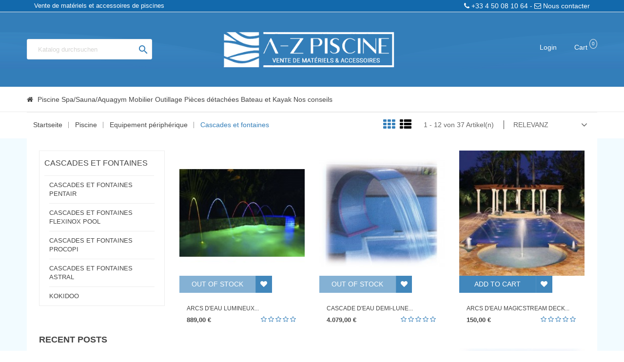

--- FILE ---
content_type: text/html; charset=utf-8
request_url: https://www.azpiscine.com/de/124-cascades-et-fontaines
body_size: 16164
content:
<!doctype html>
<html lang="de">

    <head>
        
            
  <meta charset="utf-8">


  <meta http-equiv="x-ua-compatible" content="ie=edge">



  <title>Cascades et fontaines</title>
  <meta name="description" content="">
  <meta name="keywords" content="">
        <link rel="canonical" href="https://www.azpiscine.com/de/124-cascades-et-fontaines">
  


  <meta name="viewport" content="width=device-width, initial-scale=1">



  <link rel="icon" type="image/vnd.microsoft.icon" href="/img/favicon.jpg?1612166042">
  <link rel="shortcut icon" type="image/x-icon" href="/img/favicon.jpg?1612166042">

  <link href="https://fonts.googleapis.com/css?family=Montserrat:400,500,700;subset=latin,latin-ext" rel="stylesheet">

    <link rel="stylesheet" href="https://www.azpiscine.com/themes/az_piscine/assets/mod_css/font-awesome/font-awesome.css" type="text/css" media="all">
  <link rel="stylesheet" href="https://www.azpiscine.com/themes/az_piscine/assets/css/theme.css" type="text/css" media="all">
  <link rel="stylesheet" href="https://www.azpiscine.com/modules/nkmgls/views/css/front.css" type="text/css" media="all">
  <link rel="stylesheet" href="https://www.azpiscine.com/modules/blockreassurance/views/css/front.css" type="text/css" media="all">
  <link rel="stylesheet" href="https://www.azpiscine.com/themes/az_piscine/assets/mod_js/carousel/owl.carousel.min.css" type="text/css" media="all">
  <link rel="stylesheet" href="https://www.azpiscine.com/modules/paypal/views/css/paypal_fo.css" type="text/css" media="all">
  <link rel="stylesheet" href="https://www.azpiscine.com/modules/ps_facetedsearch/views/dist/front.css" type="text/css" media="all">
  <link rel="stylesheet" href="https://www.azpiscine.com/modules/blockwishlist/blockwishlist.css" type="text/css" media="all">
  <link rel="stylesheet" href="https://www.azpiscine.com/modules/productcomments/productcomments.css" type="text/css" media="all">
  <link rel="stylesheet" href="https://www.azpiscine.com/modules/nrtsizechart//css/platributes.css" type="text/css" media="all">
  <link rel="stylesheet" href="https://www.azpiscine.com/modules/nrtbannerslider/views/css/nivo-slider/nivo-slider.css" type="text/css" media="all">
  <link rel="stylesheet" href="https://www.azpiscine.com/modules/nrtslideshow/css/style.css" type="text/css" media="all">
  <link rel="stylesheet" href="https://www.azpiscine.com/modules/nrtfootereditors/css/footer_editors_s_1.css" type="text/css" media="all">
  <link rel="stylesheet" href="https://www.azpiscine.com/js/jquery/ui/themes/base/minified/jquery-ui.min.css" type="text/css" media="all">
  <link rel="stylesheet" href="https://www.azpiscine.com/js/jquery/ui/themes/base/minified/jquery.ui.theme.min.css" type="text/css" media="all">
  <link rel="stylesheet" href="https://www.azpiscine.com/modules/ps_imageslider/css/homeslider.css" type="text/css" media="all">
  <link rel="stylesheet" href="https://www.azpiscine.com/themes/az_piscine/assets/css/custom.css" type="text/css" media="all">
  <link rel="stylesheet" href="https://www.azpiscine.com/themes/az_piscine/assets/mod_css/style_global.css" type="text/css" media="all">




    <script type="text/javascript" src="https://www.azpiscine.com/themes/az_piscine/assets/mod_js/jquery.min.js" ></script>


  <script type="text/javascript">
        var LANG_RTL = 0;
        var NRT_mainLayout = "fullwidth";
        var NRT_stickyMenu = true;
        var added_to_wishlist = "The product was successfully added to your wishlist.";
        var back_ = "back";
        var baseDir = "https:\/\/www.azpiscine.com\/";
        var baseUri = "https:\/\/www.azpiscine.com\/";
        var countdownDay = "Day";
        var countdownDays = "Days";
        var countdownHour = "Stunde";
        var countdownHours = "Hours";
        var countdownMinute = "Min";
        var countdownMinutes = "Mins";
        var countdownSecond = "Sec";
        var countdownSeconds = "Secs";
        var isLogged = false;
        var isLoggedWishlist = false;
        var langIso = "de-de";
        var loggin_required = "You must be logged in to manage your wishlist.";
        var mywishlist_url = "https:\/\/www.azpiscine.com\/de\/module\/blockwishlist\/mywishlist";
        var next_ = "next";
        var prestashop = {"cart":{"products":[],"totals":{"total":{"type":"total","label":"Gesamt","amount":0,"value":"0,00\u00a0\u20ac"},"total_including_tax":{"type":"total","label":"Gesamt (inkl. MwSt.)","amount":0,"value":"0,00\u00a0\u20ac"},"total_excluding_tax":{"type":"total","label":"Gesamtpreis o. MwSt.","amount":0,"value":"0,00\u00a0\u20ac"}},"subtotals":{"products":{"type":"products","label":"Zwischensumme","amount":0,"value":"0,00\u00a0\u20ac"},"discounts":null,"shipping":{"type":"shipping","label":"Versand","amount":0,"value":"kostenlos"},"tax":null},"products_count":0,"summary_string":"0 Artikel","vouchers":{"allowed":1,"added":[]},"discounts":[],"minimalPurchase":0,"minimalPurchaseRequired":""},"currency":{"name":"Euro","iso_code":"EUR","iso_code_num":"978","sign":"\u20ac"},"customer":{"lastname":null,"firstname":null,"email":null,"birthday":null,"newsletter":null,"newsletter_date_add":null,"optin":null,"website":null,"company":null,"siret":null,"ape":null,"is_logged":false,"gender":{"type":null,"name":null},"addresses":[]},"language":{"name":"Deutsch","iso_code":"de","locale":"de-DE","language_code":"de-de","is_rtl":"0","date_format_lite":"d\/m\/Y","date_format_full":"d\/m\/Y H:i:s","id":3},"page":{"title":"","canonical":"https:\/\/www.azpiscine.com\/de\/124-cascades-et-fontaines","meta":{"title":"Cascades et fontaines","description":"","keywords":null,"robots":"index"},"page_name":"category","body_classes":{"lang-de":true,"lang-rtl":false,"country-FR":true,"currency-EUR":true,"layout-left-column":true,"page-category":true,"tax-display-enabled":true,"category-id-124":true,"category-Cascades et fontaines":true,"category-id-parent-18":true,"category-depth-level-4":true},"admin_notifications":[]},"shop":{"name":"A-Z Piscine","logo":"\/img\/azpiscinecom-logo-1611932974.jpg","stores_icon":"\/img\/logo_stores.gif","favicon":"\/img\/favicon.jpg"},"urls":{"base_url":"https:\/\/www.azpiscine.com\/","current_url":"https:\/\/www.azpiscine.com\/de\/124-cascades-et-fontaines","shop_domain_url":"https:\/\/www.azpiscine.com","img_ps_url":"https:\/\/www.azpiscine.com\/img\/","img_cat_url":"https:\/\/www.azpiscine.com\/img\/c\/","img_lang_url":"https:\/\/www.azpiscine.com\/img\/l\/","img_prod_url":"https:\/\/www.azpiscine.com\/img\/p\/","img_manu_url":"https:\/\/www.azpiscine.com\/img\/m\/","img_sup_url":"https:\/\/www.azpiscine.com\/img\/su\/","img_ship_url":"https:\/\/www.azpiscine.com\/img\/s\/","img_store_url":"https:\/\/www.azpiscine.com\/img\/st\/","img_col_url":"https:\/\/www.azpiscine.com\/img\/co\/","img_url":"https:\/\/www.azpiscine.com\/themes\/az_piscine\/assets\/img\/","css_url":"https:\/\/www.azpiscine.com\/themes\/az_piscine\/assets\/css\/","js_url":"https:\/\/www.azpiscine.com\/themes\/az_piscine\/assets\/js\/","pic_url":"https:\/\/www.azpiscine.com\/upload\/","pages":{"address":"https:\/\/www.azpiscine.com\/de\/direccion","addresses":"https:\/\/www.azpiscine.com\/de\/direcciones","authentication":"https:\/\/www.azpiscine.com\/de\/autenticacion","cart":"https:\/\/www.azpiscine.com\/de\/carro-de-la-compra","category":"https:\/\/www.azpiscine.com\/de\/index.php?controller=category","cms":"https:\/\/www.azpiscine.com\/de\/index.php?controller=cms","contact":"https:\/\/www.azpiscine.com\/de\/contactenos","discount":"https:\/\/www.azpiscine.com\/de\/descuento","guest_tracking":"https:\/\/www.azpiscine.com\/de\/estado-pedido","history":"https:\/\/www.azpiscine.com\/de\/historial-de-pedidos","identity":"https:\/\/www.azpiscine.com\/de\/identidad","index":"https:\/\/www.azpiscine.com\/de\/","my_account":"https:\/\/www.azpiscine.com\/de\/mi-cuenta","order_confirmation":"https:\/\/www.azpiscine.com\/de\/index.php?controller=order-confirmation","order_detail":"https:\/\/www.azpiscine.com\/de\/index.php?controller=order-detail","order_follow":"https:\/\/www.azpiscine.com\/de\/devolucion-de-productos","order":"https:\/\/www.azpiscine.com\/de\/carrito","order_return":"https:\/\/www.azpiscine.com\/de\/index.php?controller=order-return","order_slip":"https:\/\/www.azpiscine.com\/de\/vales","pagenotfound":"https:\/\/www.azpiscine.com\/de\/pagina-no-encuentra","password":"https:\/\/www.azpiscine.com\/de\/contrasena-olvidado","pdf_invoice":"https:\/\/www.azpiscine.com\/de\/index.php?controller=pdf-invoice","pdf_order_return":"https:\/\/www.azpiscine.com\/de\/index.php?controller=pdf-order-return","pdf_order_slip":"https:\/\/www.azpiscine.com\/de\/index.php?controller=pdf-order-slip","prices_drop":"https:\/\/www.azpiscine.com\/de\/promocion","product":"https:\/\/www.azpiscine.com\/de\/index.php?controller=product","search":"https:\/\/www.azpiscine.com\/de\/buscar","sitemap":"https:\/\/www.azpiscine.com\/de\/mapa-del-sitio","stores":"https:\/\/www.azpiscine.com\/de\/tiendas","supplier":"https:\/\/www.azpiscine.com\/de\/proveedores","register":"https:\/\/www.azpiscine.com\/de\/autenticacion?create_account=1","order_login":"https:\/\/www.azpiscine.com\/de\/carrito?login=1"},"alternative_langs":{"fr-fr":"https:\/\/www.azpiscine.com\/fr\/124-cascades-et-fontaines-piscine","de-de":"https:\/\/www.azpiscine.com\/de\/124-cascades-et-fontaines","es-es":"https:\/\/www.azpiscine.com\/es\/124-cascades-et-fontaines","it-it":"https:\/\/www.azpiscine.com\/it\/124-cascades-et-fontaines","en-us":"https:\/\/www.azpiscine.com\/en\/124-cascades-et-fontaines-piscine"},"theme_assets":"\/themes\/az_piscine\/assets\/","actions":{"logout":"https:\/\/www.azpiscine.com\/de\/?mylogout="},"no_picture_image":{"bySize":{"cart_default":{"url":"https:\/\/www.azpiscine.com\/img\/p\/de-default-cart_default.jpg","width":125,"height":155},"small_default":{"url":"https:\/\/www.azpiscine.com\/img\/p\/de-default-small_default.jpg","width":130,"height":161},"home_5_products":{"url":"https:\/\/www.azpiscine.com\/img\/p\/de-default-home_5_products.jpg","width":210,"height":267},"home_default":{"url":"https:\/\/www.azpiscine.com\/img\/p\/de-default-home_default.jpg","width":270,"height":335},"home_4_products":{"url":"https:\/\/www.azpiscine.com\/img\/p\/de-default-home_4_products.jpg","width":270,"height":343},"home_3_products":{"url":"https:\/\/www.azpiscine.com\/img\/p\/de-default-home_3_products.jpg","width":370,"height":470},"medium_default":{"url":"https:\/\/www.azpiscine.com\/img\/p\/de-default-medium_default.jpg","width":445,"height":550},"large_default":{"url":"https:\/\/www.azpiscine.com\/img\/p\/de-default-large_default.jpg","width":800,"height":993}},"small":{"url":"https:\/\/www.azpiscine.com\/img\/p\/de-default-cart_default.jpg","width":125,"height":155},"medium":{"url":"https:\/\/www.azpiscine.com\/img\/p\/de-default-home_4_products.jpg","width":270,"height":343},"large":{"url":"https:\/\/www.azpiscine.com\/img\/p\/de-default-large_default.jpg","width":800,"height":993},"legend":""}},"configuration":{"display_taxes_label":true,"display_prices_tax_incl":true,"is_catalog":false,"show_prices":true,"opt_in":{"partner":true},"quantity_discount":{"type":"discount","label":"Rabatt"},"voucher_enabled":1,"return_enabled":0},"field_required":[],"breadcrumb":{"links":[{"title":"Startseite","url":"https:\/\/www.azpiscine.com\/de\/"},{"title":"Piscine","url":"https:\/\/www.azpiscine.com\/de\/155-piscine-robot-traitement-chauffage-douche"},{"title":"Equipement p\u00e9riph\u00e9rique","url":"https:\/\/www.azpiscine.com\/de\/18-equipement-peripherique"},{"title":"Cascades et fontaines","url":"https:\/\/www.azpiscine.com\/de\/124-cascades-et-fontaines"}],"count":4},"link":{"protocol_link":"https:\/\/","protocol_content":"https:\/\/"},"time":1768722236,"static_token":"7ca6b06d132ba611aeedc40e7173d985","token":"725dd5043edd07b6061272e7d3662b18"};
        var psemailsubscription_subscription = "https:\/\/www.azpiscine.com\/de\/module\/ps_emailsubscription\/subscription";
        var psr_icon_color = "#F19D76";
        var static_token = "7ca6b06d132ba611aeedc40e7173d985";
        var view_wishlist = "Go to Wishlist";
        var wishlistProductsIds = false;
      </script>



  




        
    </head>

    <body id="category" class="lang-de country-fr currency-eur layout-left-column page-category tax-display-enabled category-id-124 category-cascades-et-fontaines category-id-parent-18 category-depth-level-4 active_grid">
        <main>
                        
                                  
            
                	
<header id="header">

		<div id="topBarDesktop">
    		<div class="container">
				<div class="col-md-6 text-left topBarDesktopGauche">
					<span>Vente de matériels et accessoires de piscines</span>
				</div>
				<div class="col-md-6 text-right topBarDesktopDroite">
					<a href="https://www.azpiscine.com/fr/contactez-nous"><span><i class="fa fa-phone"></i> +33 4 50 08 10 64 - <i class="fa fa-envelope-o"></i> Nous contacter</span></a>
				</div>
			</div>
		</div>
		
    <!--<div class="container">
	</div>-->
    <div class="mobile hidden-lg-up">        <div id="nav-mobile">
            <div class="container">
                <div class="row">
                    <div class="col-xs-4">
                        <div id="nrtmm-button"><i class="fa fa-reorder"></i></div>
                    </div>
                    <div id="_mobile_cart" class="col-xs-4 cart_ajax"></div>
                    <div id="mobile_links" class="col-xs-4 dropdown js-dropdown">
                        <span class="expand-more" data-toggle="dropdown"><span class="fa fa-user"></span></span>
                        <div id="_mobile_acount" class="dropdown-menu"></div>
                    </div>
                </div>
            </div>
        </div>
        <div id="wrapper-mobile">
            <div id="_mobile_language"></div>
            <div id="_mobile_currency"></div>
            <div id="header_mobile_menu" class="navbar-inactive visible-sm visible-xs">
                <nav id="nrtmegamenu-mobile" class="nrtmegamenu">
                    <ul id="_mobile_megamenu" class="dropdown js-dropdown"></ul>
                </nav>
            </div>
        </div>
        <div id="_mobile_logo" class="text-center"></div>
        <div class="container">
            <div id="_mobile_search">
                <!-- Block search module TOP -->
<div id="search_widget"  class="col-lg-4 col-md-5 col-sm-12 search-widget" data-search-controller-url="//www.azpiscine.com/de/buscar">
	<form method="get" action="//www.azpiscine.com/de/buscar" id="searchbox">
		<input type="hidden" name="controller" value="search">
		<input id="search_query" type="text" name="s" value="" placeholder="Katalog durchsuchen">
		<button type="submit" class="btn button-search">
			<i class="material-icons search">&#xE8B6;</i>
		</button>
	</form>
</div>
<!-- /Block search module TOP -->

            </div>
        </div>
    </div>
    <div class="desktop hidden-md-down">
        
            <div class="header-banner">
                
            </div>
        
        <div id="block-nav-center">
            <div class="ocean">
                <div class="wave"></div>
                <div class="wave"></div>
                <div class="wave"></div>
            </div>
            <div class="container">
                <div class="wraper_nav">
                    <div class="row">
                        <div class="nav_left col-sm-12 col-xs-4 col-md-4">
																					<div id="_desktop_search">
								<!-- Block search module TOP -->
<div id="search_widget"  class="col-lg-4 col-md-5 col-sm-12 search-widget" data-search-controller-url="//www.azpiscine.com/de/buscar">
	<form method="get" action="//www.azpiscine.com/de/buscar" id="searchbox">
		<input type="hidden" name="controller" value="search">
		<input id="search_query" type="text" name="s" value="" placeholder="Katalog durchsuchen">
		<button type="submit" class="btn button-search">
			<i class="material-icons search">&#xE8B6;</i>
		</button>
	</form>
</div>
<!-- /Block search module TOP -->

							</div>
                    </div>
                    <div id="_desktop_logo" class="header-logo header-logo-desktop col-sm-12 col-xs-4 col-md-4 text-center">
						<a href="https://www.azpiscine.com/"> 
                            <img class="logo_home img-responsive" src="https://www.azpiscine.com/img/azpiscinecom-logo-1611932974.jpg" alt="A-Z Piscine" />
                        </a>
                    </div>
                    <div class="nav_right col-sm-12 col-xs-4 col-md-4">
                        <div class="cart_ajax sticky_top">
<div id="_desktop_cart">
  <div class="blockcart cart-preview" data-refresh-url="//www.azpiscine.com/de/module/ps_shoppingcart/ajax">
<div class="hidden-lg-up">
    <span class="click-cart">
	<span class="fa fa-shopping-basket"></span>
    <span class="cart-products-count-mobile">( 0 )</span>
    </span>
</div>
<div id="cart_block_top">
<div class="click-cart hidden-md-down">
<span class="unline_cart">
    <span class="shopping-cart">Cart</span>
    <span class="cart-products-count">0</span>
    <span class="cart-item-top">Item</span>
    <i class="fa fa-angle-down"></i>
 </span>
</div>
<div class="cart_top_ajax">
      <div class="card-block-top" style="border-top:none">
      Es gibt keine Artikel mehr in Ihrem Warenkorb
      </div>
      <div class="card-block-top">
    <div class="totals-top">
      <span class="label-top">Gesamt (inkl. MwSt.)</span>
      <span class="value-top price">0,00 €</span>
    </div>
    <div class="totals-top">
      <span class="label-top"></span>
      <span class="value-top price"></span>
    </div>
  </div>
  <div class="card-block-top">
  <a href="//www.azpiscine.com/de/carro-de-la-compra?action=show" class="view-cart">proceed to checkout</a>
  </div>
</div>
</div>
</div>
</div>
</div>

<div id="header_links" class="">
    <div id="_desktop_acount">
                    <a href="https://www.azpiscine.com/de/mi-cuenta" title="Anmelden" rel="nofollow">
                Login</a>
                        
            

    </div>
</div>	
                    </div>
                </div>
            </div>
        </div>
    </div>
    <div id="block-header-center">
        <div class="container">
            <div class="header-left">
            </div>
            <div class="header-right">
                
            </div>
            <div id="header_menu" class="visible-lg visible-md">
                <div class="container">
                    <div class="row">
                        <nav id="nrtmegamenu-main" class="nrtmegamenu inactive">
                            <!-- MEGAMENU -->
        <ul id="_desktop_megamenu">
            
                <li class="root root-10 ">
                    <div class="root-item no-description">

                                                    <div class="title title_font"><span class="fa fa fa-home"></span><span class="title-text">  </span></div>
                                                    
                    </div>
					                    
                </li>

            
                <li class="root root-2 ">
                    <div class="root-item no-description">

                                                    <div class="title title_font"><span class="title-text">Piscine</span><span class="icon-has-sub fa fa-angle-down"></span></div>
                                                    
                    </div>
					                                            <div class="navbar-toggler collapse-icons hidden-lg-up" data-toggle="collapse" data-target="#megamenu_2">
                          <i class="fa fa-plus add"></i>
                          <i class="fa fa-minus remove"></i>
                        </div>
                                                                <ul id="megamenu_2" class="collapse menu-items col-md-12 col-xs-12">

                            
                                                            
                                    <li class="menu-item menu-item-45 depth-1 category menucol-1-4  ">

                                        
                                            <div class="title title_font">
                                                <a href="https://www.azpiscine.com/de/6-chauffage" >                                                    Chauffage
                                                                                                    </a>                                            </div>

                                        

                                
                                
                                
                                                                                                <ul class="submenu submenu-depth-2">
                                
                                    <li class="menu-item menu-item-46 depth-2 category   ">

                                        
                                            <div class="title">
                                                <a href="https://www.azpiscine.com/de/25-rechauffeur" >                                                    <span class="icon fa fa-angle-right"></span>Réchauffeur
                                                                                                    </a>                                            </div>

                                        

                                                                    </li>
                                
                                
                                
                                                            
                                    <li class="menu-item menu-item-47 depth-2 category   ">

                                        
                                            <div class="title">
                                                <a href="https://www.azpiscine.com/de/24-pompe-a-chaleur" >                                                    <span class="icon fa fa-angle-right"></span>Pompe à chaleur
                                                                                                    </a>                                            </div>

                                        

                                                                    </li>
                                
                                
                                
                                                            
                                    <li class="menu-item menu-item-48 depth-2 category   ">

                                        
                                            <div class="title">
                                                <a href="https://www.azpiscine.com/de/360-echangeur" >                                                    <span class="icon fa fa-angle-right"></span>Echangeur
                                                                                                    </a>                                            </div>

                                        

                                                                    </li>
                                
                                
                                
                                                            
                                    <li class="menu-item menu-item-49 depth-2 category   ">

                                        
                                            <div class="title">
                                                <a href="https://www.azpiscine.com/de/373-deshumidificateur" >                                                    <span class="icon fa fa-angle-right"></span>Déshumidificateur
                                                                                                    </a>                                            </div>

                                        

                                                                    </li>
                                
                                
                                
                                                                                                </ul></li>
                                
                                    <li class="menu-item menu-item-50 depth-1 category menucol-1-4  ">

                                        
                                            <div class="title title_font">
                                                <a href="https://www.azpiscine.com/de/15-filtration" >                                                    Filtration
                                                                                                    </a>                                            </div>

                                        

                                
                                
                                
                                                                                                <ul class="submenu submenu-depth-2">
                                
                                    <li class="menu-item menu-item-51 depth-2 category   ">

                                        
                                            <div class="title">
                                                <a href="https://www.azpiscine.com/de/58-coffrets-et-accessoires-electriques" >                                                    <span class="icon fa fa-angle-right"></span>Coffrets et accessoires électriques
                                                                                                    </a>                                            </div>

                                        

                                                                    </li>
                                
                                
                                
                                                            
                                    <li class="menu-item menu-item-52 depth-2 category   ">

                                        
                                            <div class="title">
                                                <a href="https://www.azpiscine.com/de/52-pompe" >                                                    <span class="icon fa fa-angle-right"></span>Pompe
                                                                                                    </a>                                            </div>

                                        

                                                                    </li>
                                
                                
                                
                                                            
                                    <li class="menu-item menu-item-53 depth-2 category   ">

                                        
                                            <div class="title">
                                                <a href="https://www.azpiscine.com/de/53-kit-de-filtration" >                                                    <span class="icon fa fa-angle-right"></span>Kit de filtration
                                                                                                    </a>                                            </div>

                                        

                                                                    </li>
                                
                                
                                
                                                            
                                    <li class="menu-item menu-item-54 depth-2 category   ">

                                        
                                            <div class="title">
                                                <a href="https://www.azpiscine.com/de/51-filtre" >                                                    <span class="icon fa fa-angle-right"></span>Filtre
                                                                                                    </a>                                            </div>

                                        

                                                                    </li>
                                
                                
                                
                                                            
                                    <li class="menu-item menu-item-55 depth-2 category   ">

                                        
                                            <div class="title">
                                                <a href="https://www.azpiscine.com/de/154-surpresseur" >                                                    <span class="icon fa fa-angle-right"></span>Surpresseur
                                                                                                    </a>                                            </div>

                                        

                                                                    </li>
                                
                                
                                
                                                                                                </ul></li>
                                
                                    <li class="menu-item menu-item-56 depth-1 category menucol-1-4  ">

                                        
                                            <div class="title title_font">
                                                <a href="https://www.azpiscine.com/de/9-traitement" >                                                    Traitement
                                                                                                    </a>                                            </div>

                                        

                                
                                
                                
                                                                                                <ul class="submenu submenu-depth-2">
                                
                                    <li class="menu-item menu-item-57 depth-2 category   ">

                                        
                                            <div class="title">
                                                <a href="https://www.azpiscine.com/de/71-piscine" >                                                    <span class="icon fa fa-angle-right"></span>Piscine
                                                                                                    </a>                                            </div>

                                        

                                                                    </li>
                                
                                
                                
                                                            
                                    <li class="menu-item menu-item-58 depth-2 category   ">

                                        
                                            <div class="title">
                                                <a href="https://www.azpiscine.com/de/72-spa" >                                                    <span class="icon fa fa-angle-right"></span>Spa
                                                                                                    </a>                                            </div>

                                        

                                                                    </li>
                                
                                
                                
                                                            
                                    <li class="menu-item menu-item-59 depth-2 category   ">

                                        
                                            <div class="title">
                                                <a href="https://www.azpiscine.com/de/274-traitement-automatique" >                                                    <span class="icon fa fa-angle-right"></span>Traitement automatique
                                                                                                    </a>                                            </div>

                                        

                                                                    </li>
                                
                                
                                
                                                                                                </ul></li>
                                
                                    <li class="menu-item menu-item-60 depth-1 category menucol-1-4  ">

                                        
                                            <div class="title title_font">
                                                <a href="https://www.azpiscine.com/de/17-couverture-revetement-" >                                                    Couverture/revêtement 
                                                                                                    </a>                                            </div>

                                        

                                
                                
                                
                                                                                                <ul class="submenu submenu-depth-2">
                                
                                    <li class="menu-item menu-item-61 depth-2 category   ">

                                        
                                            <div class="title">
                                                <a href="https://www.azpiscine.com/de/59-couverture-d-hiver" >                                                    <span class="icon fa fa-angle-right"></span>Couverture d&#039;hiver
                                                                                                    </a>                                            </div>

                                        

                                                                    </li>
                                
                                
                                
                                                            
                                    <li class="menu-item menu-item-62 depth-2 category   ">

                                        
                                            <div class="title">
                                                <a href="https://www.azpiscine.com/de/60-couverture-d-ete" >                                                    <span class="icon fa fa-angle-right"></span>Couverture d&#039;été
                                                                                                    </a>                                            </div>

                                        

                                                                    </li>
                                
                                
                                
                                                                                                </ul></li>
                                
                                    <li class="menu-item menu-item-98 depth-1 divider   ">

                                        

                                                                    </li>
                                
                                
                                
                                                            
                                    <li class="menu-item menu-item-63 depth-1 category menucol-1-4  ">

                                        
                                            <div class="title title_font">
                                                <a href="https://www.azpiscine.com/de/18-equipement-peripherique" >                                                    Equipement périphérique
                                                                                                    </a>                                            </div>

                                        

                                
                                
                                
                                                                                                <ul class="submenu submenu-depth-2">
                                
                                    <li class="menu-item menu-item-64 depth-2 category   ">

                                        
                                            <div class="title">
                                                <a href="https://www.azpiscine.com/de/85-plongeoir" >                                                    <span class="icon fa fa-angle-right"></span>Plongeoir
                                                                                                    </a>                                            </div>

                                        

                                                                    </li>
                                
                                
                                
                                                            
                                    <li class="menu-item menu-item-65 depth-2 category   ">

                                        
                                            <div class="title">
                                                <a href="https://www.azpiscine.com/de/386-enrouleur" >                                                    <span class="icon fa fa-angle-right"></span>Enrouleur
                                                                                                    </a>                                            </div>

                                        

                                                                    </li>
                                
                                
                                
                                                            
                                    <li class="menu-item menu-item-66 depth-2 category   ">

                                        
                                            <div class="title">
                                                <a href="https://www.azpiscine.com/de/124-cascades-et-fontaines" >                                                    <span class="icon fa fa-angle-right"></span>Cascades et fontaines
                                                                                                    </a>                                            </div>

                                        

                                                                    </li>
                                
                                
                                
                                                            
                                    <li class="menu-item menu-item-67 depth-2 category   ">

                                        
                                            <div class="title">
                                                <a href="https://www.azpiscine.com/de/83-douche-solaire" >                                                    <span class="icon fa fa-angle-right"></span>Douche solaire
                                                                                                    </a>                                            </div>

                                        

                                                                    </li>
                                
                                
                                
                                                            
                                    <li class="menu-item menu-item-68 depth-2 category   ">

                                        
                                            <div class="title">
                                                <a href="https://www.azpiscine.com/de/84-echelle" >                                                    <span class="icon fa fa-angle-right"></span>Echelle
                                                                                                    </a>                                            </div>

                                        

                                                                    </li>
                                
                                
                                
                                                                                                </ul></li>
                                
                                    <li class="menu-item menu-item-69 depth-1 category menucol-1-4  ">

                                        
                                            <div class="title title_font">
                                                <a href="https://www.azpiscine.com/de/10-abris" >                                                    Abris
                                                                                                    </a>                                            </div>

                                        

                                
                                
                                
                                                                                                <ul class="submenu submenu-depth-2">
                                
                                    <li class="menu-item menu-item-70 depth-2 category   ">

                                        
                                            <div class="title">
                                                <a href="https://www.azpiscine.com/de/88-abris-de-piscine" >                                                    <span class="icon fa fa-angle-right"></span>Abris de piscine
                                                                                                    </a>                                            </div>

                                        

                                                                    </li>
                                
                                
                                
                                                            
                                    <li class="menu-item menu-item-71 depth-2 category   ">

                                        
                                            <div class="title">
                                                <a href="https://www.azpiscine.com/de/90-abris-de-spa" >                                                    <span class="icon fa fa-angle-right"></span>Abris de spa
                                                                                                    </a>                                            </div>

                                        

                                                                    </li>
                                
                                
                                
                                                            
                                    <li class="menu-item menu-item-72 depth-2 category   ">

                                        
                                            <div class="title">
                                                <a href="https://www.azpiscine.com/de/89-plancher-coulissant" >                                                    <span class="icon fa fa-angle-right"></span>Plancher coulissant
                                                                                                    </a>                                            </div>

                                        

                                                                    </li>
                                
                                
                                
                                                                                                </ul></li>
                                
                                    <li class="menu-item menu-item-73 depth-1 category menucol-1-4  ">

                                        
                                            <div class="title title_font">
                                                <a href="https://www.azpiscine.com/de/16-jeu-aquagym" >                                                    Jeu/aquagym
                                                                                                    </a>                                            </div>

                                        

                                
                                
                                
                                                                                                <ul class="submenu submenu-depth-2">
                                
                                    <li class="menu-item menu-item-74 depth-2 category   ">

                                        
                                            <div class="title">
                                                <a href="https://www.azpiscine.com/de/117-jeu" >                                                    <span class="icon fa fa-angle-right"></span>Jeu
                                                                                                    </a>                                            </div>

                                        

                                                                    </li>
                                
                                
                                
                                                            
                                    <li class="menu-item menu-item-75 depth-2 category   ">

                                        
                                            <div class="title">
                                                <a href="https://www.azpiscine.com/de/118-luminaire" >                                                    <span class="icon fa fa-angle-right"></span>Luminaire
                                                                                                    </a>                                            </div>

                                        

                                                                    </li>
                                
                                
                                
                                                                                                </ul></li>
                                
                                    <li class="menu-item menu-item-76 depth-1 category menucol-1-4  ">

                                        
                                            <div class="title title_font">
                                                <a href="https://www.azpiscine.com/de/134-piece-a-sceller-balneo" >                                                    Pièce à sceller/balnéo
                                                                                                    </a>                                            </div>

                                        

                                
                                
                                
                                                                                                <ul class="submenu submenu-depth-2">
                                
                                    <li class="menu-item menu-item-77 depth-2 category   ">

                                        
                                            <div class="title">
                                                <a href="https://www.azpiscine.com/de/135-piece-a-sceller" >                                                    <span class="icon fa fa-angle-right"></span>Pièce à sceller
                                                                                                    </a>                                            </div>

                                        

                                                                    </li>
                                
                                
                                
                                                            
                                    <li class="menu-item menu-item-78 depth-2 category   ">

                                        
                                            <div class="title">
                                                <a href="https://www.azpiscine.com/de/136-balneo" >                                                    <span class="icon fa fa-angle-right"></span>Balnéo
                                                                                                    </a>                                            </div>

                                        

                                                                    </li>
                                
                                
                                
                                                                                                </ul></li>
                                
                                    <li class="menu-item menu-item-99 depth-1 divider   ">

                                        

                                                                    </li>
                                
                                
                                
                                                            
                                    <li class="menu-item menu-item-79 depth-1 category menucol-1-4  ">

                                        
                                            <div class="title title_font">
                                                <a href="https://www.azpiscine.com/de/189-piscine-en-kit-traditionnelle-creusee-bloc-coffreurs-solidbric" >                                                    Piscine en kit
                                                                                                    </a>                                            </div>

                                        

                                
                                
                                
                                                                                                <ul class="submenu submenu-depth-2">
                                
                                    <li class="menu-item menu-item-80 depth-2 category   ">

                                        
                                            <div class="title">
                                                <a href="https://www.azpiscine.com/de/190-piscine-en-kit-solidbric-avec-escalier-d-angle" >                                                    <span class="icon fa fa-angle-right"></span>Piscine en kit Solidbric avec escalier d&#039;angle
                                                                                                    </a>                                            </div>

                                        

                                                                    </li>
                                
                                
                                
                                                            
                                    <li class="menu-item menu-item-81 depth-2 category   ">

                                        
                                            <div class="title">
                                                <a href="https://www.azpiscine.com/de/191-piscine-en-kit-solidbric-avec-escalier-droit" >                                                    <span class="icon fa fa-angle-right"></span>Piscine en kit Solidbric avec escalier droit
                                                                                                    </a>                                            </div>

                                        

                                                                    </li>
                                
                                
                                
                                                            
                                    <li class="menu-item menu-item-82 depth-2 category   ">

                                        
                                            <div class="title">
                                                <a href="https://www.azpiscine.com/de/192-piscine-en-kit-solidbric-avec-escalier-roman" >                                                    <span class="icon fa fa-angle-right"></span>Piscine en kit Solidbric avec escalier roman
                                                                                                    </a>                                            </div>

                                        

                                                                    </li>
                                
                                
                                
                                                            
                                    <li class="menu-item menu-item-83 depth-2 category   ">

                                        
                                            <div class="title">
                                                <a href="https://www.azpiscine.com/de/193-piscine-en-kit-solidbric-avec-sans-escalier" >                                                    <span class="icon fa fa-angle-right"></span>Piscine en kit Solidbric avec sans escalier 
                                                                                                    </a>                                            </div>

                                        

                                                                    </li>
                                
                                
                                
                                                                                                </ul></li>
                                
                                    <li class="menu-item menu-item-84 depth-1 category menucol-1-4  ">

                                        
                                            <div class="title title_font">
                                                <a href="https://www.azpiscine.com/de/212-accessoires-de-piscine" >                                                    Accessoires de piscine
                                                                                                    </a>                                            </div>

                                        

                                
                                
                                
                                                                                                <ul class="submenu submenu-depth-2">
                                
                                    <li class="menu-item menu-item-86 depth-2 category   ">

                                        
                                            <div class="title">
                                                <a href="https://www.azpiscine.com/de/213-accessoires-d-analyse-de-piscine" >                                                    <span class="icon fa fa-angle-right"></span>Accessoires d&#039;analyse de piscine
                                                                                                    </a>                                            </div>

                                        

                                                                    </li>
                                
                                
                                
                                                            
                                    <li class="menu-item menu-item-85 depth-2 category   ">

                                        
                                            <div class="title">
                                                <a href="https://www.azpiscine.com/de/49-accessoires-d-entretien" >                                                    <span class="icon fa fa-angle-right"></span>Accessoires d&#039;entretien
                                                                                                    </a>                                            </div>

                                        

                                                                    </li>
                                
                                
                                
                                                                                                </ul></li>
                                
                                    <li class="menu-item menu-item-88 depth-1 category menucol-1-4  ">

                                        
                                            <div class="title title_font">
                                                <a href="https://www.azpiscine.com/de/12-robot" >                                                    Robot
                                                                                                    </a>                                            </div>

                                        

                                
                                
                                
                                                                                                <ul class="submenu submenu-depth-2">
                                
                                    <li class="menu-item menu-item-89 depth-2 category   ">

                                        
                                            <div class="title">
                                                <a href="https://www.azpiscine.com/de/47-robot-avec-surpresseur" >                                                    <span class="icon fa fa-angle-right"></span>Robot avec surpresseur
                                                                                                    </a>                                            </div>

                                        

                                                                    </li>
                                
                                
                                
                                                            
                                    <li class="menu-item menu-item-90 depth-2 category   ">

                                        
                                            <div class="title">
                                                <a href="https://www.azpiscine.com/de/48-robot-hydraulique" >                                                    <span class="icon fa fa-angle-right"></span>Robot hydraulique
                                                                                                    </a>                                            </div>

                                        

                                                                    </li>
                                
                                
                                
                                                            
                                    <li class="menu-item menu-item-91 depth-2 category   ">

                                        
                                            <div class="title">
                                                <a href="https://www.azpiscine.com/de/50-balais-manuels" >                                                    <span class="icon fa fa-angle-right"></span>Balais manuels
                                                                                                    </a>                                            </div>

                                        

                                                                    </li>
                                
                                
                                
                                                            
                                    <li class="menu-item menu-item-92 depth-2 category   ">

                                        
                                            <div class="title">
                                                <a href="https://www.azpiscine.com/de/46-robot-electrique" >                                                    <span class="icon fa fa-angle-right"></span>Robot électrique
                                                                                                    </a>                                            </div>

                                        

                                                                    </li>
                                
                                
                                
                                                                                                </ul></li>
                                
                                    <li class="menu-item menu-item-93 depth-1 category menucol-1-4  ">

                                        
                                            <div class="title title_font">
                                                <a href="https://www.azpiscine.com/de/5-piscine" >                                                    Piscine
                                                                                                    </a>                                            </div>

                                        

                                
                                
                                
                                                                                                <ul class="submenu submenu-depth-2">
                                
                                    <li class="menu-item menu-item-94 depth-2 category   ">

                                        
                                            <div class="title">
                                                <a href="https://www.azpiscine.com/de/20-piscine-hors-sol-acier" >                                                    <span class="icon fa fa-angle-right"></span>Piscine hors-sol acier
                                                                                                    </a>                                            </div>

                                        

                                                                    </li>
                                
                                
                                
                                                            
                                    <li class="menu-item menu-item-95 depth-2 category   ">

                                        
                                            <div class="title">
                                                <a href="https://www.azpiscine.com/de/22-piscine-hors-sol-tubulaire" >                                                    <span class="icon fa fa-angle-right"></span>Piscine hors-sol tubulaire
                                                                                                    </a>                                            </div>

                                        

                                                                    </li>
                                
                                
                                
                                                            
                                    <li class="menu-item menu-item-96 depth-2 category   ">

                                        
                                            <div class="title">
                                                <a href="https://www.azpiscine.com/de/21-piscine-hors-sol-autoportante" >                                                    <span class="icon fa fa-angle-right"></span>Piscine hors-sol autoportante
                                                                                                    </a>                                            </div>

                                        

                                                                    </li>
                                
                                
                                
                                                            
                                    <li class="menu-item menu-item-97 depth-2 category   ">

                                        
                                            <div class="title">
                                                <a href="https://www.azpiscine.com/de/19-piscine-hors-sol-bois" >                                                    <span class="icon fa fa-angle-right"></span>Piscine hors-sol bois
                                                                                                    </a>                                            </div>

                                        

                                
                                
                                                                    </li></ul></li>
                                
                                                    </ul>
                    
                </li>

            
                <li class="root root-3 ">
                    <div class="root-item no-description">

                                                    <div class="title title_font"><span class="title-text">Spa/Sauna/Aquagym</span><span class="icon-has-sub fa fa-angle-down"></span></div>
                                                    
                    </div>
					                                            <div class="navbar-toggler collapse-icons hidden-lg-up" data-toggle="collapse" data-target="#megamenu_3">
                          <i class="fa fa-plus add"></i>
                          <i class="fa fa-minus remove"></i>
                        </div>
                                                                <ul id="megamenu_3" class="collapse menu-items  col-xs-12">

                            
                                                            
                                    <li class="menu-item menu-item-1 depth-1 category menucol-1-5  ">

                                        
                                            <div class="title title_font">
                                                <a href="https://www.azpiscine.com/de/107-spa" >                                                    Spa
                                                                                                    </a>                                            </div>

                                        

                                
                                
                                
                                                                                                <ul class="submenu submenu-depth-2">
                                
                                    <li class="menu-item menu-item-2 depth-2 category   ">

                                        
                                            <div class="title">
                                                <a href="https://www.azpiscine.com/de/110-spa-meuble" >                                                    <span class="icon fa fa-angle-right"></span>Spa Meuble
                                                                                                    </a>                                            </div>

                                        

                                                                    </li>
                                
                                
                                
                                                            
                                    <li class="menu-item menu-item-4 depth-2 category   ">

                                        
                                            <div class="title">
                                                <a href="https://www.azpiscine.com/de/112-spa-gonflable" >                                                    <span class="icon fa fa-angle-right"></span>Spa gonflable
                                                                                                    </a>                                            </div>

                                        

                                                                    </li>
                                
                                
                                
                                                            
                                    <li class="menu-item menu-item-5 depth-2 category   ">

                                        
                                            <div class="title">
                                                <a href="https://www.azpiscine.com/de/113-spa-de-nage" >                                                    <span class="icon fa fa-angle-right"></span>Spa de nage
                                                                                                    </a>                                            </div>

                                        

                                                                    </li>
                                
                                
                                
                                                                                                </ul></li>
                                
                                    <li class="menu-item menu-item-6 depth-1 category menucol-1-5  ">

                                        
                                            <div class="title title_font">
                                                <a href="https://www.azpiscine.com/de/109-aquagym" >                                                    Aquagym
                                                                                                    </a>                                            </div>

                                        

                                
                                
                                
                                                                                                <ul class="submenu submenu-depth-2">
                                
                                    <li class="menu-item menu-item-7 depth-2 category   ">

                                        
                                            <div class="title">
                                                <a href="https://www.azpiscine.com/de/443-velo-de-piscine" >                                                    <span class="icon fa fa-angle-right"></span>Vélo de piscine
                                                                                                    </a>                                            </div>

                                        

                                                                    </li>
                                
                                
                                
                                                            
                                    <li class="menu-item menu-item-8 depth-2 category   ">

                                        
                                            <div class="title">
                                                <a href="https://www.azpiscine.com/de/444-accessoires-d-aquafitness" >                                                    <span class="icon fa fa-angle-right"></span>Accessoires d&#039;Aquafitness
                                                                                                    </a>                                            </div>

                                        

                                                                    </li>
                                
                                
                                
                                                                                                </ul></li>
                                
                                    <li class="menu-item menu-item-9 depth-1 category menucol-1-5  ">

                                        
                                            <div class="title title_font">
                                                <a href="https://www.azpiscine.com/de/108-sauna" >                                                    Sauna
                                                                                                    </a>                                            </div>

                                        

                                
                                
                                
                                                                                                <ul class="submenu submenu-depth-2">
                                
                                    <li class="menu-item menu-item-10 depth-2 category   ">

                                        
                                            <div class="title">
                                                <a href="https://www.azpiscine.com/de/115-sauna-vapeur" >                                                    <span class="icon fa fa-angle-right"></span>Sauna vapeur
                                                                                                    </a>                                            </div>

                                        

                                                                    </li>
                                
                                
                                
                                                            
                                    <li class="menu-item menu-item-11 depth-2 category   ">

                                        
                                            <div class="title">
                                                <a href="https://www.azpiscine.com/de/116-sauna-infrarouge" >                                                    <span class="icon fa fa-angle-right"></span>Sauna infrarouge
                                                                                                    </a>                                            </div>

                                        

                                                                    </li>
                                
                                
                                
                                                                                                </ul></li>
                                
                                    <li class="menu-item menu-item-12 depth-1 category menucol-1-5  ">

                                        
                                            <div class="title title_font">
                                                <a href="https://www.azpiscine.com/de/447-aquajogg" >                                                    Aquajogg
                                                                                                    </a>                                            </div>

                                        

                                                                    </li>
                                
                                
                                
                                                            
                                    <li class="menu-item menu-item-100 depth-1 category menucol-1-5  ">

                                        
                                            <div class="title title_font">
                                                <a href="https://www.azpiscine.com/de/-" >                                                    Accessoires de spa / sauna / aquagym
                                                                                                    </a>                                            </div>

                                        

                                
                                
                                                                    </li>
                                
                                                    </ul>
                    
                </li>

            
                <li class="root root-4 ">
                    <div class="root-item no-description">

                                                    <div class="title title_font"><span class="title-text">Mobilier</span><span class="icon-has-sub fa fa-angle-down"></span></div>
                                                    
                    </div>
					                                            <div class="navbar-toggler collapse-icons hidden-lg-up" data-toggle="collapse" data-target="#megamenu_4">
                          <i class="fa fa-plus add"></i>
                          <i class="fa fa-minus remove"></i>
                        </div>
                                                                <ul id="megamenu_4" class="collapse menu-items  col-xs-12">

                            
                                                            
                                    <li class="menu-item menu-item-13 depth-1 category menucol-1-4  ">

                                        
                                            <div class="title title_font">
                                                <a href="https://www.azpiscine.com/de/91-chaise" >                                                    Chaise
                                                                                                    </a>                                            </div>

                                        

                                                                    </li>
                                
                                
                                
                                                            
                                    <li class="menu-item menu-item-17 depth-1 category menucol-1-4  ">

                                        
                                            <div class="title title_font">
                                                <a href="https://www.azpiscine.com/de/96-canape" >                                                    Canapé
                                                                                                    </a>                                            </div>

                                        

                                                                    </li>
                                
                                
                                
                                                            
                                    <li class="menu-item menu-item-21 depth-1 category menucol-1-4  ">

                                        
                                            <div class="title title_font">
                                                <a href="https://www.azpiscine.com/de/103-table" >                                                    Table
                                                                                                    </a>                                            </div>

                                        

                                                                    </li>
                                
                                
                                
                                                            
                                    <li class="menu-item menu-item-25 depth-1 category menucol-1-4  ">

                                        
                                            <div class="title title_font">
                                                <a href="https://www.azpiscine.com/de/98-hammac" >                                                    Hammac
                                                                                                    </a>                                            </div>

                                        

                                                                    </li>
                                
                                
                                
                                                            
                                    <li class="menu-item menu-item-14 depth-1 category menucol-1-4  ">

                                        
                                            <div class="title title_font">
                                                <a href="https://www.azpiscine.com/de/92-fauteuil" >                                                    Fauteuil
                                                                                                    </a>                                            </div>

                                        

                                                                    </li>
                                
                                
                                
                                                            
                                    <li class="menu-item menu-item-18 depth-1 category menucol-1-4  ">

                                        
                                            <div class="title title_font">
                                                <a href="https://www.azpiscine.com/de/99-lit-de-soleil-et-loveuse" >                                                    Lit de soleil et loveuse
                                                                                                    </a>                                            </div>

                                        

                                                                    </li>
                                
                                
                                
                                                            
                                    <li class="menu-item menu-item-22 depth-1 category menucol-1-4  ">

                                        
                                            <div class="title title_font">
                                                <a href="https://www.azpiscine.com/de/104-tabouret" >                                                    Tabouret
                                                                                                    </a>                                            </div>

                                        

                                                                    </li>
                                
                                
                                
                                                            
                                    <li class="menu-item menu-item-26 depth-1 category menucol-1-4  ">

                                        
                                            <div class="title title_font">
                                                <a href="https://www.azpiscine.com/de/436-matelas-et-lits-" >                                                    Matelas et Lits 
                                                                                                    </a>                                            </div>

                                        

                                                                    </li>
                                
                                
                                
                                                            
                                    <li class="menu-item menu-item-15 depth-1 category menucol-1-4  ">

                                        
                                            <div class="title title_font">
                                                <a href="https://www.azpiscine.com/de/94-banc" >                                                    Banc
                                                                                                    </a>                                            </div>

                                        

                                                                    </li>
                                
                                
                                
                                                            
                                    <li class="menu-item menu-item-19 depth-1 category menucol-1-4  ">

                                        
                                            <div class="title title_font">
                                                <a href="https://www.azpiscine.com/de/100-parasol" >                                                    Parasol
                                                                                                    </a>                                            </div>

                                        

                                                                    </li>
                                
                                
                                
                                                            
                                    <li class="menu-item menu-item-23 depth-1 category menucol-1-4  ">

                                        
                                            <div class="title title_font">
                                                <a href="https://www.azpiscine.com/de/105-tonnelle" >                                                    Tonnelle
                                                                                                    </a>                                            </div>

                                        

                                                                    </li>
                                
                                
                                
                                                            
                                    <li class="menu-item menu-item-27 depth-1 category menucol-1-4  ">

                                        
                                            <div class="title title_font">
                                                <a href="https://www.azpiscine.com/de/437-oreille-de-voyage" >                                                    Oreillé de voyage
                                                                                                    </a>                                            </div>

                                        

                                                                    </li>
                                
                                
                                
                                                            
                                    <li class="menu-item menu-item-16 depth-1 category menucol-1-4  ">

                                        
                                            <div class="title title_font">
                                                <a href="https://www.azpiscine.com/de/95-bar" >                                                    Bar
                                                                                                    </a>                                            </div>

                                        

                                                                    </li>
                                
                                
                                
                                                            
                                    <li class="menu-item menu-item-20 depth-1 category menucol-1-4  ">

                                        
                                            <div class="title title_font">
                                                <a href="https://www.azpiscine.com/de/102-salon" >                                                    Salon
                                                                                                    </a>                                            </div>

                                        

                                                                    </li>
                                
                                
                                
                                                            
                                    <li class="menu-item menu-item-24 depth-1 category menucol-1-4  ">

                                        
                                            <div class="title title_font">
                                                <a href="https://www.azpiscine.com/de/133-meuble" >                                                    Meuble
                                                                                                    </a>                                            </div>

                                        

                                                                    </li>
                                
                                
                                
                                                            
                                    <li class="menu-item menu-item-28 depth-1 category menucol-1-4  ">

                                        
                                            <div class="title title_font">
                                                <a href="https://www.azpiscine.com/de/452-salon-de-jardin" >                                                    Salon de jardin
                                                                                                    </a>                                            </div>

                                        

                                
                                
                                                                    </li>
                                
                                                    </ul>
                    
                </li>

            
                <li class="root root-5 ">
                    <div class="root-item no-description">

                                                    <div class="title title_font"><span class="title-text">Outillage</span><span class="icon-has-sub fa fa-angle-down"></span></div>
                                                    
                    </div>
					                                            <div class="navbar-toggler collapse-icons hidden-lg-up" data-toggle="collapse" data-target="#megamenu_5">
                          <i class="fa fa-plus add"></i>
                          <i class="fa fa-minus remove"></i>
                        </div>
                                                                <ul id="megamenu_5" class="collapse menu-items  col-xs-12">

                            
                                                            
                                    <li class="menu-item menu-item-29 depth-1 category menucol-1-1  ">

                                        
                                            <div class="title title_font">
                                                <a href="https://www.azpiscine.com/de/148-plomberie" >                                                    Plomberie
                                                                                                    </a>                                            </div>

                                        

                                                                    </li>
                                
                                
                                
                                                            
                                    <li class="menu-item menu-item-30 depth-1 category menucol-1-1  ">

                                        
                                            <div class="title title_font">
                                                <a href="https://www.azpiscine.com/de/149-electricite" >                                                    Electricité
                                                                                                    </a>                                            </div>

                                        

                                                                    </li>
                                
                                
                                
                                                            
                                    <li class="menu-item menu-item-31 depth-1 category menucol-1-1  ">

                                        
                                            <div class="title title_font">
                                                <a href="https://www.azpiscine.com/de/150-revetement" >                                                    Revêtement
                                                                                                    </a>                                            </div>

                                        

                                
                                
                                                                    </li>
                                
                                                    </ul>
                    
                </li>

            
                <li class="root root-7 ">
                    <div class="root-item no-description">

                                                    <div class="title title_font"><span class="title-text">Pièces détachées</span><span class="icon-has-sub fa fa-angle-down"></span></div>
                                                    
                    </div>
					                                            <div class="navbar-toggler collapse-icons hidden-lg-up" data-toggle="collapse" data-target="#megamenu_7">
                          <i class="fa fa-plus add"></i>
                          <i class="fa fa-minus remove"></i>
                        </div>
                                                                <ul id="megamenu_7" class="collapse menu-items  col-xs-12">

                            
                                                            
                                    <li class="menu-item menu-item-36 depth-1 category   ">

                                        
                                            <div class="title title_font">
                                                <a href="https://www.azpiscine.com/de/496-piscine" >                                                    Piscine
                                                                                                    </a>                                            </div>

                                        

                                
                                
                                
                                                                                                <ul class="submenu submenu-depth-2">
                                
                                    <li class="menu-item menu-item-37 depth-2 category   ">

                                        
                                            <div class="title">
                                                <a href="https://www.azpiscine.com/de/501-blondes-de-fond" >                                                    <span class="icon fa fa-angle-right"></span>Bondes de fond
                                                                                                    </a>                                            </div>

                                        

                                                                    </li>
                                
                                
                                
                                                            
                                    <li class="menu-item menu-item-38 depth-2 category   ">

                                        
                                            <div class="title">
                                                <a href="https://www.azpiscine.com/de/502-cartouches" >                                                    <span class="icon fa fa-angle-right"></span>Cartouches
                                                                                                    </a>                                            </div>

                                        

                                                                    </li>
                                
                                
                                
                                                            
                                    <li class="menu-item menu-item-40 depth-2 category   ">

                                        
                                            <div class="title">
                                                <a href="https://www.azpiscine.com/de/504-cellules" >                                                    <span class="icon fa fa-angle-right"></span>Cellules
                                                                                                    </a>                                            </div>

                                        

                                                                    </li>
                                
                                
                                
                                                            
                                    <li class="menu-item menu-item-41 depth-2 category   ">

                                        
                                            <div class="title">
                                                <a href="https://www.azpiscine.com/de/512-filtres-a-sable" >                                                    <span class="icon fa fa-angle-right"></span>Filtres à sable
                                                                                                    </a>                                            </div>

                                        

                                                                    </li>
                                
                                
                                
                                                            
                                    <li class="menu-item menu-item-42 depth-2 category   ">

                                        
                                            <div class="title">
                                                <a href="https://www.azpiscine.com/de/519-robots-electriques" >                                                    <span class="icon fa fa-angle-right"></span>Robots électriques
                                                                                                    </a>                                            </div>

                                        

                                                                    </li>
                                
                                
                                
                                                            
                                    <li class="menu-item menu-item-43 depth-2 category   ">

                                        
                                            <div class="title">
                                                <a href="https://www.azpiscine.com/de/521-skimmers" >                                                    <span class="icon fa fa-angle-right"></span>Skimmers
                                                                                                    </a>                                            </div>

                                        

                                
                                
                                                                    </li></ul></li>
                                
                                                    </ul>
                    
                </li>

            
                <li class="root root-9 ">
                    <div class="root-item no-description">

                                                    <div class="title title_font"><span class="title-text">Bateau et Kayak</span><span class="icon-has-sub fa fa-angle-down"></span></div>
                                                    
                    </div>
					                                            <div class="navbar-toggler collapse-icons hidden-lg-up" data-toggle="collapse" data-target="#megamenu_9">
                          <i class="fa fa-plus add"></i>
                          <i class="fa fa-minus remove"></i>
                        </div>
                                                                <ul id="megamenu_9" class="collapse menu-items  col-xs-12">

                            
                                                            
                                    <li class="menu-item menu-item-44 depth-1 category   ">

                                        
                                            <div class="title title_font">
                                                <a href="https://www.azpiscine.com/de/431-paddle" >                                                    Paddle
                                                                                                    </a>                                            </div>

                                        

                                
                                
                                                                    </li>
                                
                                                    </ul>
                    
                </li>

            
                <li class="root root-8 ">
                    <div class="root-item no-description">

                                                    <div class="title title_font"><span class="title-text">Nos conseils</span></div>
                                                    
                    </div>
					                    
                </li>

                    </ul>
 <!--END MEGAMENU -->

                        </nav>
                    </div>
                </div>
            </div>
        </div>
    </div>
</header>
            
            
                
<aside id="notifications">
  <div class="container">
    
    
    
      </div>
</aside>
            
                        
                <div class="container">
                    <div class="top-kt">
                        <div id="breadcrumb_full">
                             
 <nav data-depth="4">
  <ul itemscope itemtype="http://schema.org/BreadcrumbList">
                         <li itemprop="itemListElement" itemscope itemtype="http://schema.org/ListItem">
            <a itemprop="item" href="https://www.azpiscine.com/de/">
              <span itemprop="name">Startseite</span>
            </a>
            <meta itemprop="position" content="1">
          </li>
                          <li itemprop="itemListElement" itemscope itemtype="http://schema.org/ListItem">
            <a itemprop="item" href="https://www.azpiscine.com/de/155-piscine-robot-traitement-chauffage-douche">
              <span itemprop="name">Piscine</span>
            </a>
            <meta itemprop="position" content="2">
          </li>
                          <li itemprop="itemListElement" itemscope itemtype="http://schema.org/ListItem">
            <a itemprop="item" href="https://www.azpiscine.com/de/18-equipement-peripherique">
              <span itemprop="name">Equipement périphérique</span>
            </a>
            <meta itemprop="position" content="3">
          </li>
                          <li itemprop="itemListElement" itemscope itemtype="http://schema.org/ListItem">
            <a itemprop="item" href="https://www.azpiscine.com/de/124-cascades-et-fontaines">
              <span itemprop="name">Cascades et fontaines</span>
            </a>
            <meta itemprop="position" content="4">
          </li>
            </ul>
</nav>                        </div>
                    
                    
                    <div id="js-product-list-top" class="products-selection">
  <div class="box-sort-by">
      
        <div class="products-sort-order dropdown">
  <a class="select-title" rel="nofollow" data-toggle="dropdown" aria-haspopup="true" aria-expanded="false">
    Relevanz    <i class="fa fa-angle-down"></i>
  </a>
  <div class="dropdown-menu">
          <a
        rel="nofollow"
        href="https://www.azpiscine.com/de/124-cascades-et-fontaines?order=product.sales.desc"
        class="select-list js-search-link"
      >
        Best sellers
      </a>
          <a
        rel="nofollow"
        href="https://www.azpiscine.com/de/124-cascades-et-fontaines?order=product.position.asc"
        class="select-list current js-search-link"
      >
        Relevanz
      </a>
          <a
        rel="nofollow"
        href="https://www.azpiscine.com/de/124-cascades-et-fontaines?order=product.name.asc"
        class="select-list js-search-link"
      >
        Name (A bis Z)
      </a>
          <a
        rel="nofollow"
        href="https://www.azpiscine.com/de/124-cascades-et-fontaines?order=product.name.desc"
        class="select-list js-search-link"
      >
        Name (Z bis A)
      </a>
          <a
        rel="nofollow"
        href="https://www.azpiscine.com/de/124-cascades-et-fontaines?order=product.price.asc"
        class="select-list js-search-link"
      >
        Preis (aufsteigend)
      </a>
          <a
        rel="nofollow"
        href="https://www.azpiscine.com/de/124-cascades-et-fontaines?order=product.price.desc"
        class="select-list js-search-link"
      >
        Preis (absteigend)
      </a>
      </div>
</div>
      
  </div>
    <div class="pagination-top">
        
            <nav class="pagination pagination-bottom">
    <div class="col-md-4 pagination-showing">
        1 - 12 von 37 Artikel(n)
    </div>
    <div class="col-md-8 pagination-page-list">
        <ul class="page-list clearfix text-xs-center">
                            <li  class="current" >
                                            <a
                            rel="nofollow"
                            href="https://www.azpiscine.com/de/124-cascades-et-fontaines"
                            class="disabled"
                            >
                                                            1
                                                    </a>
                                    </li>
                            <li >
                                            <a
                            rel="nofollow"
                            href="https://www.azpiscine.com/de/124-cascades-et-fontaines?page=2"
                            class=""
                            >
                                                            2
                                                    </a>
                                    </li>
                            <li >
                                            <a
                            rel="nofollow"
                            href="https://www.azpiscine.com/de/124-cascades-et-fontaines?page=3"
                            class=""
                            >
                                                            3
                                                    </a>
                                    </li>
                            <li >
                                            <a
                            rel="nofollow"
                            href="https://www.azpiscine.com/de/124-cascades-et-fontaines?page=4"
                            class=""
                            >
                                                            4
                                                    </a>
                                    </li>
                            <li >
                                            <a
                            rel="next"
                            href="https://www.azpiscine.com/de/124-cascades-et-fontaines?page=2"
                            class="next "
                            >
                                                            <i class="fa fa-angle-right"></i>
                                                    </a>
                                    </li>
                    </ul>
        <div class="total-products">
                            <p>37 Artikel gefunden</p>
                    </div>
    </div>
</nav>
        
</div>
    <div class="click-product-list-grid">
        <div class="click-product-grid"><i class="fa fa-th"></i></div>
        <div class="click-product-list"><i class="fa fa-th-list"></i></div>
    </div>
    
</div>
                
                
                </div>
            </div>
        
        <section id="wrapper">
            
                <div class="container">
                                            <div class="row">
                                                
                            <div id="left-column" class="col-xs-12 col-sm-4 col-md-3">
                                

<div class="block-categories">
  <ul class="category-top-menu">
    <li><a class="text-uppercase h6" href="https://www.azpiscine.com/de/124-cascades-et-fontaines">Cascades et fontaines</a></li>
    <li>
  <ul class="category-sub-menu"><li data-depth="0"><a href="https://www.azpiscine.com/de/381-cascades-et-fontaines-pentair">Cascades et fontaines Pentair</a></li><li data-depth="0"><a href="https://www.azpiscine.com/de/382-cascades-et-fontaines-flexinox-pool">Cascades et fontaines Flexinox Pool</a></li><li data-depth="0"><a href="https://www.azpiscine.com/de/383-cascades-et-fontaines-procopi">Cascades et fontaines Procopi</a></li><li data-depth="0"><a href="https://www.azpiscine.com/de/384-cascades-et-fontaines-astral">Cascades et fontaines Astral</a></li><li data-depth="0"><a href="https://www.azpiscine.com/de/385-kokidoo">Kokidoo</a></li></ul></li>
  </ul>
</div>
<div id="search_filters_wrapper">
  
</div>
<div class="col-md-3 col-sm-6 col-xs-12 no-padding-left-right">
    <div class="nrt-slideshow-container">
	<div class="flexslider nrt-nivoslider block">
        <div class="nrt-loading"></div>
            <div id="nrt-slideshow-home" class="slides">
                                            </div>
                    </div>
    </div>
</div>
 <script type="text/javascript">
    $(document).ready(function() {
        $('#nrt-slideshow-home').nivoSlider({
			effect: 'random',
			slices: 15,
			boxCols: 8,
			boxRows: 4,
			animSpeed: '1000',
			pauseTime: '4800',
			startSlide: 0,
			directionNav: false,
			controlNav: 1,
			controlNavThumbs: false,
			pauseOnHover: true,
			manualAdvance: false,
			prevText: 'Prev',
			nextText: 'Next',
                        afterLoad: function(){
                         $('.nrt-loading').css("display","none");
                        },     
                        beforeChange: function(){ 
                            $('.nrt-slideshow-title, .nrt-slideshow-des').css("left","-100%" );
                            $('.nrt-slideshow-readmore').css("left","-100%"); 
                        },
                        afterChange: function(){ 
                            $('.nrt-slideshow-title, .nrt-slideshow-des, .nrt-slideshow-readmore').css("left","0") 
                        }
 		});
    });
    </script>
<div id="recent_article_smart_blog_block_left"  class="block">
<h4 class="title_block title_font"><a class="title_text" href="https://www.azpiscine.com/de/blog.html">Recent Posts</a></h4>
   <div class="block_content sdsbox-content vertical_mode">
      <ul class="recentArticles">
                                                            <li>
                 <a class="image" title="Summer Entertaining" href="https://www.azpiscine.com/de/blog/8_summer-entertaining.html">
                     <img class="img-responsive" alt="Summer Entertaining" src="https://www.azpiscine.com/modules//smartblog/images/8-home-small.jpg">
                 </a>
                 <div class="right-block-smart">
                 <a class="title-blog"  title="Summer Entertaining" href="https://www.azpiscine.com/de/blog/8_summer-entertaining.html">Summer Entertaining</a>
               <span class="info">nov. 23, 2020</span>
                                	</div>
             </li>
                                                             <li>
                 <a class="image" title="Summer Entertaining" href="https://www.azpiscine.com/de/blog/7_summer-entertaining.html">
                     <img class="img-responsive" alt="Summer Entertaining" src="https://www.azpiscine.com/modules//smartblog/images/7-home-small.jpg">
                 </a>
                 <div class="right-block-smart">
                 <a class="title-blog"  title="Summer Entertaining" href="https://www.azpiscine.com/de/blog/7_summer-entertaining.html">Summer Entertaining</a>
               <span class="info">nov. 23, 2020</span>
                                	</div>
             </li>
                                                             <li>
                 <a class="image" title="Summer Entertaining" href="https://www.azpiscine.com/de/blog/6_summer-entertaining.html">
                     <img class="img-responsive" alt="Summer Entertaining" src="https://www.azpiscine.com/modules//smartblog/images/6-home-small.jpg">
                 </a>
                 <div class="right-block-smart">
                 <a class="title-blog"  title="Summer Entertaining" href="https://www.azpiscine.com/de/blog/6_summer-entertaining.html">Summer Entertaining</a>
               <span class="info">nov. 23, 2020</span>
                                	</div>
             </li>
                                                             <li>
                 <a class="image" title="Bibendum Auctor" href="https://www.azpiscine.com/de/blog/5_bibendum-auctor.html">
                     <img class="img-responsive" alt="Bibendum Auctor" src="https://www.azpiscine.com/modules//smartblog/images/5-home-small.jpg">
                 </a>
                 <div class="right-block-smart">
                 <a class="title-blog"  title="Bibendum Auctor" href="https://www.azpiscine.com/de/blog/5_bibendum-auctor.html">Bibendum Auctor</a>
               <span class="info">nov. 23, 2020</span>
                                	</div>
             </li>
                     </ul>
   </div>
</div>

                            </div>
                        

                        
  <div id="content-wrapper" class="left-column col-xs-12 col-sm-8 col-md-9">
    
    <section id="main">
        <h4 style="display:none !important">.</h4>
        
    

        <section id="products">
                            
                    <div class="hidden-sm-down">
                        <section id="js-active-search-filters" class="hide">
  
    <p class="h6 hidden-xs-up">Aktive Filter</p>
  

  </section>

                    </div>
                

                <div id="product_list_grid">
                    
                        <div id="js-product-list">
    <div class="products horizontal_mode">
        <div id="box-product-grid" class="row horizontal_mode">
                            
                    <div class="item col-xs-6 col-md-4">
    <div class="item-inner">
        <div class="product-miniature js-product-miniature" data-id-product="1491" data-id-product-attribute="0" itemscope itemtype="http://schema.org/Product">
            <div class="left-product">
                <a href="https://www.azpiscine.com/de/cascades-et-fontaines/1491-arcs-d-eau-lumineux-magicstream-laminar-led-3661145509055.html" title="Arcs d&#039;eau lumineux Magicstream Laminar LED">
                    <span class="cover_image">
                        <img
                            class="img-responsive"
                            src = "https://www.azpiscine.com/19751-home_default/arcs-d-eau-lumineux-magicstream-laminar-led.jpg"
                            data-full-size-image-url = "https://www.azpiscine.com/19751-large_default/arcs-d-eau-lumineux-magicstream-laminar-led.jpg"
                            alt="Arcs d&#039;eau lumineux Magicstream Laminar LED"
                            width="270"                            height="335"                            >
                    </span> 
                                            <span class="hover_image">
                            <img 
                                class="img-responsive"
                                src = "https://www.azpiscine.com/19752-home_default/arcs-d-eau-lumineux-magicstream-laminar-led.jpg"
                                data-full-size-image-url = "https://www.azpiscine.com/19752-home_default/arcs-d-eau-lumineux-magicstream-laminar-led.jpg"
                                alt=""
                                width="270"                                height="335"                                > 
                        </span>
                               
                </a> 
                 
                          
                                        <div class="button-action-product">
                    <form action="https://www.azpiscine.com/de/carro-de-la-compra" method="post">
                        <input type="hidden" name="token" value="7ca6b06d132ba611aeedc40e7173d985">
                        <input type="hidden" name="id_product" value="1491">
                        <button class="button-action add-to-cart" data-button-action="add-to-cart" type="submit" disabled>
                                                            Out of stock
                              
                        </button>
                    </form>
                                        
                        <div class="wishlist">
        <a class="addToWishlist button-action wishlistProd_1491" href="#" rel="nofollow" onclick="WishlistCart('wishlist_block_list', 'add', '1491', false, 1);
                return false;">
            <i class="fa fa-heart"></i><span>Add to Wishlist</span>
        </a>
    </div>

                </div>
            </div>  
            <div class="right-product">       
                <div class="product-description">
                    <div class="product_name"><a href="https://www.azpiscine.com/de/cascades-et-fontaines/1491-arcs-d-eau-lumineux-magicstream-laminar-led-3661145509055.html">Arcs d&#039;eau lumineux...</a></div>          
                                                <div class="product-price-and-shipping">

                            
                            <span class="price">889,00 €</span>
                                                                                    

                            
                        </div>
                                        <div class="product-comment-avg">
                        <span class="lable"></span>
                         <div class="comments_note">	
	<div class="star_content clearfix">
						<div class="star"></div>
								<div class="star"></div>
								<div class="star"></div>
								<div class="star"></div>
								<div class="star"></div>
				</div>
</div>
                    </div>
                </div>
            </div>
        </div>

    </div>
</div>
                
                            
                    <div class="item col-xs-6 col-md-4">
    <div class="item-inner">
        <div class="product-miniature js-product-miniature" data-id-product="1509" data-id-product-attribute="0" itemscope itemtype="http://schema.org/Product">
            <div class="left-product">
                <a href="https://www.azpiscine.com/de/cascades-et-fontaines/1509-cascade-d-eau-demi-lune-inox-largeur-500-mm-45m3-h-3566835443186.html" title="Cascade d&#039;eau demi-lune Inox largeur 500 mm 45m3/h">
                    <span class="cover_image">
                        <img
                            class="img-responsive"
                            src = "https://www.azpiscine.com/19790-home_default/cascade-d-eau-demi-lune-inox-largeur-500-mm-45m3-h.jpg"
                            data-full-size-image-url = "https://www.azpiscine.com/19790-large_default/cascade-d-eau-demi-lune-inox-largeur-500-mm-45m3-h.jpg"
                            alt="Cascade d&#039;eau demi-lune Inox largeur 500 mm 45m3/h"
                            width="270"                            height="335"                            >
                    </span> 
                               
                </a> 
                 
                          
                                        <div class="button-action-product">
                    <form action="https://www.azpiscine.com/de/carro-de-la-compra" method="post">
                        <input type="hidden" name="token" value="7ca6b06d132ba611aeedc40e7173d985">
                        <input type="hidden" name="id_product" value="1509">
                        <button class="button-action add-to-cart" data-button-action="add-to-cart" type="submit" disabled>
                                                            Out of stock
                              
                        </button>
                    </form>
                                        
                        <div class="wishlist">
        <a class="addToWishlist button-action wishlistProd_1509" href="#" rel="nofollow" onclick="WishlistCart('wishlist_block_list', 'add', '1509', false, 1);
                return false;">
            <i class="fa fa-heart"></i><span>Add to Wishlist</span>
        </a>
    </div>

                </div>
            </div>  
            <div class="right-product">       
                <div class="product-description">
                    <div class="product_name"><a href="https://www.azpiscine.com/de/cascades-et-fontaines/1509-cascade-d-eau-demi-lune-inox-largeur-500-mm-45m3-h-3566835443186.html">Cascade d&#039;eau demi-lune...</a></div>          
                                                <div class="product-price-and-shipping">

                            
                            <span class="price">4.079,00 €</span>
                                                                                    

                            
                        </div>
                                        <div class="product-comment-avg">
                        <span class="lable"></span>
                         <div class="comments_note">	
	<div class="star_content clearfix">
						<div class="star"></div>
								<div class="star"></div>
								<div class="star"></div>
								<div class="star"></div>
								<div class="star"></div>
				</div>
</div>
                    </div>
                </div>
            </div>
        </div>

    </div>
</div>
                
                            
                    <div class="item col-xs-6 col-md-4">
    <div class="item-inner">
        <div class="product-miniature js-product-miniature" data-id-product="1492" data-id-product-attribute="0" itemscope itemtype="http://schema.org/Product">
            <div class="left-product">
                <a href="https://www.azpiscine.com/de/cascades-et-fontaines/1492-arcs-d-eau-magicstream-deck-jet-1-3661145509024.html" title="Arcs d&#039;eau Magicstream Deck Jet 1">
                    <span class="cover_image">
                        <img
                            class="img-responsive"
                            src = "https://www.azpiscine.com/19754-home_default/arcs-d-eau-magicstream-deck-jet-1.jpg"
                            data-full-size-image-url = "https://www.azpiscine.com/19754-large_default/arcs-d-eau-magicstream-deck-jet-1.jpg"
                            alt="Arcs d&#039;eau Magicstream Deck Jet 1"
                            width="270"                            height="335"                            >
                    </span> 
                                            <span class="hover_image">
                            <img 
                                class="img-responsive"
                                src = "https://www.azpiscine.com/19755-home_default/arcs-d-eau-magicstream-deck-jet-1.jpg"
                                data-full-size-image-url = "https://www.azpiscine.com/19755-home_default/arcs-d-eau-magicstream-deck-jet-1.jpg"
                                alt=""
                                width="270"                                height="335"                                > 
                        </span>
                               
                </a> 
                 
                          
                                        <div class="button-action-product">
                    <form action="https://www.azpiscine.com/de/carro-de-la-compra" method="post">
                        <input type="hidden" name="token" value="7ca6b06d132ba611aeedc40e7173d985">
                        <input type="hidden" name="id_product" value="1492">
                        <button class="button-action add-to-cart" data-button-action="add-to-cart" type="submit" >
                                                            Add to cart
                              
                        </button>
                    </form>
                                        
                        <div class="wishlist">
        <a class="addToWishlist button-action wishlistProd_1492" href="#" rel="nofollow" onclick="WishlistCart('wishlist_block_list', 'add', '1492', false, 1);
                return false;">
            <i class="fa fa-heart"></i><span>Add to Wishlist</span>
        </a>
    </div>

                </div>
            </div>  
            <div class="right-product">       
                <div class="product-description">
                    <div class="product_name"><a href="https://www.azpiscine.com/de/cascades-et-fontaines/1492-arcs-d-eau-magicstream-deck-jet-1-3661145509024.html">Arcs d&#039;eau Magicstream Deck...</a></div>          
                                                <div class="product-price-and-shipping">

                            
                            <span class="price">150,00 €</span>
                                                                                    

                            
                        </div>
                                        <div class="product-comment-avg">
                        <span class="lable"></span>
                         <div class="comments_note">	
	<div class="star_content clearfix">
						<div class="star"></div>
								<div class="star"></div>
								<div class="star"></div>
								<div class="star"></div>
								<div class="star"></div>
				</div>
</div>
                    </div>
                </div>
            </div>
        </div>

    </div>
</div>
                
                            
                    <div class="item col-xs-6 col-md-4">
    <div class="item-inner">
        <div class="product-miniature js-product-miniature" data-id-product="1510" data-id-product-attribute="0" itemscope itemtype="http://schema.org/Product">
            <div class="left-product">
                <a href="https://www.azpiscine.com/de/cascades-et-fontaines/1510-cascade-d-eau-demi-lune-inox-largeur-625-mm-60m3-h-3566835443193.html" title="Cascade d&#039;eau demi-lune Inox largeur 625 mm 60m3/h">
                    <span class="cover_image">
                        <img
                            class="img-responsive"
                            src = "https://www.azpiscine.com/19791-home_default/cascade-d-eau-demi-lune-inox-largeur-625-mm-60m3-h.jpg"
                            data-full-size-image-url = "https://www.azpiscine.com/19791-large_default/cascade-d-eau-demi-lune-inox-largeur-625-mm-60m3-h.jpg"
                            alt="Cascade d&#039;eau demi-lune Inox largeur 625 mm 60m3/h"
                            width="270"                            height="335"                            >
                    </span> 
                               
                </a> 
                 
                          
                                        <div class="button-action-product">
                    <form action="https://www.azpiscine.com/de/carro-de-la-compra" method="post">
                        <input type="hidden" name="token" value="7ca6b06d132ba611aeedc40e7173d985">
                        <input type="hidden" name="id_product" value="1510">
                        <button class="button-action add-to-cart" data-button-action="add-to-cart" type="submit" disabled>
                                                            Out of stock
                              
                        </button>
                    </form>
                                        
                        <div class="wishlist">
        <a class="addToWishlist button-action wishlistProd_1510" href="#" rel="nofollow" onclick="WishlistCart('wishlist_block_list', 'add', '1510', false, 1);
                return false;">
            <i class="fa fa-heart"></i><span>Add to Wishlist</span>
        </a>
    </div>

                </div>
            </div>  
            <div class="right-product">       
                <div class="product-description">
                    <div class="product_name"><a href="https://www.azpiscine.com/de/cascades-et-fontaines/1510-cascade-d-eau-demi-lune-inox-largeur-625-mm-60m3-h-3566835443193.html">Cascade d&#039;eau demi-lune...</a></div>          
                                                <div class="product-price-and-shipping">

                            
                            <span class="price">4.709,00 €</span>
                                                                                    

                            
                        </div>
                                        <div class="product-comment-avg">
                        <span class="lable"></span>
                         <div class="comments_note">	
	<div class="star_content clearfix">
						<div class="star"></div>
								<div class="star"></div>
								<div class="star"></div>
								<div class="star"></div>
								<div class="star"></div>
				</div>
</div>
                    </div>
                </div>
            </div>
        </div>

    </div>
</div>
                
                            
                    <div class="item col-xs-6 col-md-4">
    <div class="item-inner">
        <div class="product-miniature js-product-miniature" data-id-product="1493" data-id-product-attribute="0" itemscope itemtype="http://schema.org/Product">
            <div class="left-product">
                <a href="https://www.azpiscine.com/de/cascades-et-fontaines/1493-arcs-d-eau-magicstream-deck-jet-2-3661145509031.html" title="Arcs d&#039;eau Magicstream Deck Jet 2">
                    <span class="cover_image">
                        <img
                            class="img-responsive"
                            src = "https://www.azpiscine.com/19760-home_default/arcs-d-eau-magicstream-deck-jet-2.jpg"
                            data-full-size-image-url = "https://www.azpiscine.com/19760-large_default/arcs-d-eau-magicstream-deck-jet-2.jpg"
                            alt="Arcs d&#039;eau Magicstream Deck Jet 2"
                            width="270"                            height="335"                            >
                    </span> 
                                            <span class="hover_image">
                            <img 
                                class="img-responsive"
                                src = "https://www.azpiscine.com/19761-home_default/arcs-d-eau-magicstream-deck-jet-2.jpg"
                                data-full-size-image-url = "https://www.azpiscine.com/19761-home_default/arcs-d-eau-magicstream-deck-jet-2.jpg"
                                alt=""
                                width="270"                                height="335"                                > 
                        </span>
                               
                </a> 
                 
                          
                                        <div class="button-action-product">
                    <form action="https://www.azpiscine.com/de/carro-de-la-compra" method="post">
                        <input type="hidden" name="token" value="7ca6b06d132ba611aeedc40e7173d985">
                        <input type="hidden" name="id_product" value="1493">
                        <button class="button-action add-to-cart" data-button-action="add-to-cart" type="submit" disabled>
                                                            Out of stock
                              
                        </button>
                    </form>
                                        
                        <div class="wishlist">
        <a class="addToWishlist button-action wishlistProd_1493" href="#" rel="nofollow" onclick="WishlistCart('wishlist_block_list', 'add', '1493', false, 1);
                return false;">
            <i class="fa fa-heart"></i><span>Add to Wishlist</span>
        </a>
    </div>

                </div>
            </div>  
            <div class="right-product">       
                <div class="product-description">
                    <div class="product_name"><a href="https://www.azpiscine.com/de/cascades-et-fontaines/1493-arcs-d-eau-magicstream-deck-jet-2-3661145509031.html">Arcs d&#039;eau Magicstream Deck...</a></div>          
                                                <div class="product-price-and-shipping">

                            
                            <span class="price">109,00 €</span>
                                                                                    

                            
                        </div>
                                        <div class="product-comment-avg">
                        <span class="lable"></span>
                         <div class="comments_note">	
	<div class="star_content clearfix">
						<div class="star"></div>
								<div class="star"></div>
								<div class="star"></div>
								<div class="star"></div>
								<div class="star"></div>
				</div>
</div>
                    </div>
                </div>
            </div>
        </div>

    </div>
</div>
                
                            
                    <div class="item col-xs-6 col-md-4">
    <div class="item-inner">
        <div class="product-miniature js-product-miniature" data-id-product="1511" data-id-product-attribute="0" itemscope itemtype="http://schema.org/Product">
            <div class="left-product">
                <a href="https://www.azpiscine.com/de/cascades-et-fontaines/1511-fontaine-parapluie-a-eau-inox-o-170-x-h-2500-60m3-h-3566835443056.html" title="Fontaine parapluie à eau Inox Ø 170 x H 2500 60m3/h">
                    <span class="cover_image">
                        <img
                            class="img-responsive"
                            src = "https://www.azpiscine.com/19792-home_default/fontaine-parapluie-a-eau-inox-o-170-x-h-2500-60m3-h.jpg"
                            data-full-size-image-url = "https://www.azpiscine.com/19792-large_default/fontaine-parapluie-a-eau-inox-o-170-x-h-2500-60m3-h.jpg"
                            alt="Fontaine parapluie à eau Inox Ø 170 x H 2500 60m3/h"
                            width="270"                            height="335"                            >
                    </span> 
                               
                </a> 
                 
                          
                                        <div class="button-action-product">
                    <form action="https://www.azpiscine.com/de/carro-de-la-compra" method="post">
                        <input type="hidden" name="token" value="7ca6b06d132ba611aeedc40e7173d985">
                        <input type="hidden" name="id_product" value="1511">
                        <button class="button-action add-to-cart" data-button-action="add-to-cart" type="submit" disabled>
                                                            Out of stock
                              
                        </button>
                    </form>
                                        
                        <div class="wishlist">
        <a class="addToWishlist button-action wishlistProd_1511" href="#" rel="nofollow" onclick="WishlistCart('wishlist_block_list', 'add', '1511', false, 1);
                return false;">
            <i class="fa fa-heart"></i><span>Add to Wishlist</span>
        </a>
    </div>

                </div>
            </div>  
            <div class="right-product">       
                <div class="product-description">
                    <div class="product_name"><a href="https://www.azpiscine.com/de/cascades-et-fontaines/1511-fontaine-parapluie-a-eau-inox-o-170-x-h-2500-60m3-h-3566835443056.html">Fontaine parapluie à eau...</a></div>          
                                                <div class="product-price-and-shipping">

                            
                            <span class="price">3.529,00 €</span>
                                                                                    

                            
                        </div>
                                        <div class="product-comment-avg">
                        <span class="lable"></span>
                         <div class="comments_note">	
	<div class="star_content clearfix">
						<div class="star"></div>
								<div class="star"></div>
								<div class="star"></div>
								<div class="star"></div>
								<div class="star"></div>
				</div>
</div>
                    </div>
                </div>
            </div>
        </div>

    </div>
</div>
                
                            
                    <div class="item col-xs-6 col-md-4">
    <div class="item-inner">
        <div class="product-miniature js-product-miniature" data-id-product="1494" data-id-product-attribute="0" itemscope itemtype="http://schema.org/Product">
            <div class="left-product">
                <a href="https://www.azpiscine.com/de/cascades-et-fontaines/1494-canon-a-eau-tahiti-8435177206009.html" title="Canon à eau Tahiti">
                    <span class="cover_image">
                        <img
                            class="img-responsive"
                            src = "https://www.azpiscine.com/19767-home_default/canon-a-eau-tahiti.jpg"
                            data-full-size-image-url = "https://www.azpiscine.com/19767-large_default/canon-a-eau-tahiti.jpg"
                            alt="Canon à eau Tahiti"
                            width="270"                            height="335"                            >
                    </span> 
                                            <span class="hover_image">
                            <img 
                                class="img-responsive"
                                src = "https://www.azpiscine.com/19768-home_default/canon-a-eau-tahiti.jpg"
                                data-full-size-image-url = "https://www.azpiscine.com/19768-home_default/canon-a-eau-tahiti.jpg"
                                alt=""
                                width="270"                                height="335"                                > 
                        </span>
                               
                </a> 
                 
                          
                                        <div class="button-action-product">
                    <form action="https://www.azpiscine.com/de/carro-de-la-compra" method="post">
                        <input type="hidden" name="token" value="7ca6b06d132ba611aeedc40e7173d985">
                        <input type="hidden" name="id_product" value="1494">
                        <button class="button-action add-to-cart" data-button-action="add-to-cart" type="submit" disabled>
                                                            Out of stock
                              
                        </button>
                    </form>
                                        
                        <div class="wishlist">
        <a class="addToWishlist button-action wishlistProd_1494" href="#" rel="nofollow" onclick="WishlistCart('wishlist_block_list', 'add', '1494', false, 1);
                return false;">
            <i class="fa fa-heart"></i><span>Add to Wishlist</span>
        </a>
    </div>

                </div>
            </div>  
            <div class="right-product">       
                <div class="product-description">
                    <div class="product_name"><a href="https://www.azpiscine.com/de/cascades-et-fontaines/1494-canon-a-eau-tahiti-8435177206009.html">Canon à eau Tahiti</a></div>          
                                                <div class="product-price-and-shipping">

                            
                            <span class="price">159,00 €</span>
                                                                                    

                            
                        </div>
                                        <div class="product-comment-avg">
                        <span class="lable"></span>
                         <div class="comments_note">	
	<div class="star_content clearfix">
						<div class="star"></div>
								<div class="star"></div>
								<div class="star"></div>
								<div class="star"></div>
								<div class="star"></div>
				</div>
</div>
                    </div>
                </div>
            </div>
        </div>

    </div>
</div>
                
                            
                    <div class="item col-xs-6 col-md-4">
    <div class="item-inner">
        <div class="product-miniature js-product-miniature" data-id-product="1512" data-id-product-attribute="0" itemscope itemtype="http://schema.org/Product">
            <div class="left-product">
                <a href="https://www.azpiscine.com/de/cascades-et-fontaines/1512-fontaine-parapluie-a-eau-inox-o-220-x-h-2500-100m3-h-3566835443063.html" title="Fontaine parapluie à eau Inox Ø 220 x H 2500 100m3/h">
                    <span class="cover_image">
                        <img
                            class="img-responsive"
                            src = "https://www.azpiscine.com/19793-home_default/fontaine-parapluie-a-eau-inox-o-220-x-h-2500-100m3-h.jpg"
                            data-full-size-image-url = "https://www.azpiscine.com/19793-large_default/fontaine-parapluie-a-eau-inox-o-220-x-h-2500-100m3-h.jpg"
                            alt="Fontaine parapluie à eau Inox Ø 220 x H 2500 100m3/h"
                            width="270"                            height="335"                            >
                    </span> 
                               
                </a> 
                 
                          
                                        <div class="button-action-product">
                    <form action="https://www.azpiscine.com/de/carro-de-la-compra" method="post">
                        <input type="hidden" name="token" value="7ca6b06d132ba611aeedc40e7173d985">
                        <input type="hidden" name="id_product" value="1512">
                        <button class="button-action add-to-cart" data-button-action="add-to-cart" type="submit" disabled>
                                                            Out of stock
                              
                        </button>
                    </form>
                                        
                        <div class="wishlist">
        <a class="addToWishlist button-action wishlistProd_1512" href="#" rel="nofollow" onclick="WishlistCart('wishlist_block_list', 'add', '1512', false, 1);
                return false;">
            <i class="fa fa-heart"></i><span>Add to Wishlist</span>
        </a>
    </div>

                </div>
            </div>  
            <div class="right-product">       
                <div class="product-description">
                    <div class="product_name"><a href="https://www.azpiscine.com/de/cascades-et-fontaines/1512-fontaine-parapluie-a-eau-inox-o-220-x-h-2500-100m3-h-3566835443063.html">Fontaine parapluie à eau...</a></div>          
                                                <div class="product-price-and-shipping">

                            
                            <span class="price">4.379,00 €</span>
                                                                                    

                            
                        </div>
                                        <div class="product-comment-avg">
                        <span class="lable"></span>
                         <div class="comments_note">	
	<div class="star_content clearfix">
						<div class="star"></div>
								<div class="star"></div>
								<div class="star"></div>
								<div class="star"></div>
								<div class="star"></div>
				</div>
</div>
                    </div>
                </div>
            </div>
        </div>

    </div>
</div>
                
                            
                    <div class="item col-xs-6 col-md-4">
    <div class="item-inner">
        <div class="product-miniature js-product-miniature" data-id-product="1495" data-id-product-attribute="0" itemscope itemtype="http://schema.org/Product">
            <div class="left-product">
                <a href="https://www.azpiscine.com/de/cascades-et-fontaines/1495-cascade-mini-bali-8435177228957.html" title="Cascade Mini-Bali">
                    <span class="cover_image">
                        <img
                            class="img-responsive"
                            src = "https://www.azpiscine.com/19770-home_default/cascade-mini-bali.jpg"
                            data-full-size-image-url = "https://www.azpiscine.com/19770-large_default/cascade-mini-bali.jpg"
                            alt="Cascade Mini-Bali"
                            width="270"                            height="335"                            >
                    </span> 
                                            <span class="hover_image">
                            <img 
                                class="img-responsive"
                                src = "https://www.azpiscine.com/19771-home_default/cascade-mini-bali.jpg"
                                data-full-size-image-url = "https://www.azpiscine.com/19771-home_default/cascade-mini-bali.jpg"
                                alt=""
                                width="270"                                height="335"                                > 
                        </span>
                               
                </a> 
                 
                          
                                        <div class="button-action-product">
                    <form action="https://www.azpiscine.com/de/carro-de-la-compra" method="post">
                        <input type="hidden" name="token" value="7ca6b06d132ba611aeedc40e7173d985">
                        <input type="hidden" name="id_product" value="1495">
                        <button class="button-action add-to-cart" data-button-action="add-to-cart" type="submit" disabled>
                                                            Out of stock
                              
                        </button>
                    </form>
                                        
                        <div class="wishlist">
        <a class="addToWishlist button-action wishlistProd_1495" href="#" rel="nofollow" onclick="WishlistCart('wishlist_block_list', 'add', '1495', false, 1);
                return false;">
            <i class="fa fa-heart"></i><span>Add to Wishlist</span>
        </a>
    </div>

                </div>
            </div>  
            <div class="right-product">       
                <div class="product-description">
                    <div class="product_name"><a href="https://www.azpiscine.com/de/cascades-et-fontaines/1495-cascade-mini-bali-8435177228957.html">Cascade Mini-Bali</a></div>          
                                                <div class="product-price-and-shipping">

                            
                            <span class="price">629,00 €</span>
                                                                                    

                            
                        </div>
                                        <div class="product-comment-avg">
                        <span class="lable"></span>
                         <div class="comments_note">	
	<div class="star_content clearfix">
						<div class="star"></div>
								<div class="star"></div>
								<div class="star"></div>
								<div class="star"></div>
								<div class="star"></div>
				</div>
</div>
                    </div>
                </div>
            </div>
        </div>

    </div>
</div>
                
                            
                    <div class="item col-xs-6 col-md-4">
    <div class="item-inner">
        <div class="product-miniature js-product-miniature" data-id-product="1513" data-id-product-attribute="0" itemscope itemtype="http://schema.org/Product">
            <div class="left-product">
                <a href="https://www.azpiscine.com/de/cascades-et-fontaines/1513-fontaine-herisson-a-eau-inox-o-500-x-h-500-30m3-h-3566835443070.html" title="Fontaine herisson à eau Inox Ø 500 x H 500 30m3/h">
                    <span class="cover_image">
                        <img
                            class="img-responsive"
                            src = "https://www.azpiscine.com/19794-home_default/fontaine-herisson-a-eau-inox-o-500-x-h-500-30m3-h.jpg"
                            data-full-size-image-url = "https://www.azpiscine.com/19794-large_default/fontaine-herisson-a-eau-inox-o-500-x-h-500-30m3-h.jpg"
                            alt="Fontaine herisson à eau Inox Ø 500 x H 500 30m3/h"
                            width="270"                            height="335"                            >
                    </span> 
                               
                </a> 
                 
                          
                                        <div class="button-action-product">
                    <form action="https://www.azpiscine.com/de/carro-de-la-compra" method="post">
                        <input type="hidden" name="token" value="7ca6b06d132ba611aeedc40e7173d985">
                        <input type="hidden" name="id_product" value="1513">
                        <button class="button-action add-to-cart" data-button-action="add-to-cart" type="submit" disabled>
                                                            Out of stock
                              
                        </button>
                    </form>
                                        
                        <div class="wishlist">
        <a class="addToWishlist button-action wishlistProd_1513" href="#" rel="nofollow" onclick="WishlistCart('wishlist_block_list', 'add', '1513', false, 1);
                return false;">
            <i class="fa fa-heart"></i><span>Add to Wishlist</span>
        </a>
    </div>

                </div>
            </div>  
            <div class="right-product">       
                <div class="product-description">
                    <div class="product_name"><a href="https://www.azpiscine.com/de/cascades-et-fontaines/1513-fontaine-herisson-a-eau-inox-o-500-x-h-500-30m3-h-3566835443070.html">Fontaine herisson à eau...</a></div>          
                                                <div class="product-price-and-shipping">

                            
                            <span class="price">3.399,00 €</span>
                                                                                    

                            
                        </div>
                                        <div class="product-comment-avg">
                        <span class="lable"></span>
                         <div class="comments_note">	
	<div class="star_content clearfix">
						<div class="star"></div>
								<div class="star"></div>
								<div class="star"></div>
								<div class="star"></div>
								<div class="star"></div>
				</div>
</div>
                    </div>
                </div>
            </div>
        </div>

    </div>
</div>
                
                            
                    <div class="item col-xs-6 col-md-4">
    <div class="item-inner">
        <div class="product-miniature js-product-miniature" data-id-product="1498" data-id-product-attribute="0" itemscope itemtype="http://schema.org/Product">
            <div class="left-product">
                <a href="https://www.azpiscine.com/de/cascades-et-fontaines/1498-fontaine-canon-a-eau-3566835443100.html" title="Fontaine canon à eau">
                    <span class="cover_image">
                        <img
                            class="img-responsive"
                            src = "https://www.azpiscine.com/19778-home_default/fontaine-canon-a-eau.jpg"
                            data-full-size-image-url = "https://www.azpiscine.com/19778-large_default/fontaine-canon-a-eau.jpg"
                            alt="Fontaine canon à eau"
                            width="270"                            height="335"                            >
                    </span> 
                               
                </a> 
                 
                          
                                        <div class="button-action-product">
                    <form action="https://www.azpiscine.com/de/carro-de-la-compra" method="post">
                        <input type="hidden" name="token" value="7ca6b06d132ba611aeedc40e7173d985">
                        <input type="hidden" name="id_product" value="1498">
                        <button class="button-action add-to-cart" data-button-action="add-to-cart" type="submit" disabled>
                                                            Out of stock
                              
                        </button>
                    </form>
                                        
                        <div class="wishlist">
        <a class="addToWishlist button-action wishlistProd_1498" href="#" rel="nofollow" onclick="WishlistCart('wishlist_block_list', 'add', '1498', false, 1);
                return false;">
            <i class="fa fa-heart"></i><span>Add to Wishlist</span>
        </a>
    </div>

                </div>
            </div>  
            <div class="right-product">       
                <div class="product-description">
                    <div class="product_name"><a href="https://www.azpiscine.com/de/cascades-et-fontaines/1498-fontaine-canon-a-eau-3566835443100.html">Fontaine canon à eau</a></div>          
                                                <div class="product-price-and-shipping">

                            
                            <span class="price">1.519,00 €</span>
                                                                                    

                            
                        </div>
                                        <div class="product-comment-avg">
                        <span class="lable"></span>
                         <div class="comments_note">	
	<div class="star_content clearfix">
						<div class="star"></div>
								<div class="star"></div>
								<div class="star"></div>
								<div class="star"></div>
								<div class="star"></div>
				</div>
</div>
                    </div>
                </div>
            </div>
        </div>

    </div>
</div>
                
                            
                    <div class="item col-xs-6 col-md-4">
    <div class="item-inner">
        <div class="product-miniature js-product-miniature" data-id-product="1514" data-id-product-attribute="0" itemscope itemtype="http://schema.org/Product">
            <div class="left-product">
                <a href="https://www.azpiscine.com/de/cascades-et-fontaines/1514-fontaine-heron-a-eau-inox-o-89-x-h-1200-30m3-h-3566835443087.html" title="Fontaine héron à eau Inox Ø 89 x H 1200 30m3/h">
                    <span class="cover_image">
                        <img
                            class="img-responsive"
                            src = "https://www.azpiscine.com/19795-home_default/fontaine-heron-a-eau-inox-o-89-x-h-1200-30m3-h.jpg"
                            data-full-size-image-url = "https://www.azpiscine.com/19795-large_default/fontaine-heron-a-eau-inox-o-89-x-h-1200-30m3-h.jpg"
                            alt="Fontaine héron à eau Inox Ø 89 x H 1200 30m3/h"
                            width="270"                            height="335"                            >
                    </span> 
                               
                </a> 
                 
                          
                                        <div class="button-action-product">
                    <form action="https://www.azpiscine.com/de/carro-de-la-compra" method="post">
                        <input type="hidden" name="token" value="7ca6b06d132ba611aeedc40e7173d985">
                        <input type="hidden" name="id_product" value="1514">
                        <button class="button-action add-to-cart" data-button-action="add-to-cart" type="submit" disabled>
                                                            Out of stock
                              
                        </button>
                    </form>
                                        
                        <div class="wishlist">
        <a class="addToWishlist button-action wishlistProd_1514" href="#" rel="nofollow" onclick="WishlistCart('wishlist_block_list', 'add', '1514', false, 1);
                return false;">
            <i class="fa fa-heart"></i><span>Add to Wishlist</span>
        </a>
    </div>

                </div>
            </div>  
            <div class="right-product">       
                <div class="product-description">
                    <div class="product_name"><a href="https://www.azpiscine.com/de/cascades-et-fontaines/1514-fontaine-heron-a-eau-inox-o-89-x-h-1200-30m3-h-3566835443087.html">Fontaine héron à eau Inox Ø...</a></div>          
                                                <div class="product-price-and-shipping">

                            
                            <span class="price">2.939,00 €</span>
                                                                                    

                            
                        </div>
                                        <div class="product-comment-avg">
                        <span class="lable"></span>
                         <div class="comments_note">	
	<div class="star_content clearfix">
						<div class="star"></div>
								<div class="star"></div>
								<div class="star"></div>
								<div class="star"></div>
								<div class="star"></div>
				</div>
</div>
                    </div>
                </div>
            </div>
        </div>

    </div>
</div>
                
                    </div>
        <div id="box-product-list">
                            <div class="item-product-list">
                    <div class="js-product-miniature" data-id-product="1491" data-id-product-attribute="0" itemscope itemtype="http://schema.org/Product">
                        <div class="row">
                            <div class="item-productlist col-xs-5 col-sm-6 col-md-4"> 
                                <div class="left-product">
                                    <a href="https://www.azpiscine.com/de/cascades-et-fontaines/1491-arcs-d-eau-lumineux-magicstream-laminar-led-3661145509055.html" class="thumbnail product-thumbnail">
                                        <span class="cover_image">
                                            <img class="img-responsive"
                                                 src = "https://www.azpiscine.com/19751-home_default/arcs-d-eau-lumineux-magicstream-laminar-led.jpg"
                                                 data-full-size-image-url = "https://www.azpiscine.com/19751-large_default/arcs-d-eau-lumineux-magicstream-laminar-led.jpg"
                                                 alt="Arcs d&#039;eau lumineux Magicstream Laminar LED"
                                                 width="270"                                                 height="335"                                                 >
                                        </span>
                                                                                    <span class="hover_image">
                                                <img  class="img-responsive"
                                                      src = "https://www.azpiscine.com/19752-home_default/arcs-d-eau-lumineux-magicstream-laminar-led.jpg"
                                                      data-full-size-image-url = "https://www.azpiscine.com/19752-home_default/arcs-d-eau-lumineux-magicstream-laminar-led.jpg"
                                                      alt="Arcs d&#039;eau lumineux Magicstream Laminar LED"
                                                      width="270"                                                      height="335"                                                      > 
                                            </span>
                                                       
                                    </a> 
                                     
                                              
                                </div> 
                            </div>
                            <div class="item-productlist col-xs-7 col-sm-6 col-md-8"> 
                                <div class="right-product">       
                                    <div class="description-product">
                                        <div class="product_name"><a href="https://www.azpiscine.com/de/cascades-et-fontaines/1491-arcs-d-eau-lumineux-magicstream-laminar-led-3661145509055.html">Arcs d&#039;eau lumineux Magicstream Laminar LED</a></div>          
                                                                                        <div class="product-price-and-shipping">
                                                
                                                <span class="price">889,00 €</span>
                                                                                                

                                                
                                            </div>
                                                                                <div class="product-comment-avg">
                                            <span class="lable"></span>
                                             <div class="comments_note">	
	<div class="star_content clearfix">
						<div class="star"></div>
								<div class="star"></div>
								<div class="star"></div>
								<div class="star"></div>
								<div class="star"></div>
				</div>
</div>
                                        </div>
                                    </div>
                                    <div class="decriptions-short">
                                        
                                    </div>
                                    <div class="product-availability-list">
                                                                                                                                    <i class="fa fa-ban"></i>
                                                                                        Out-of-Stock
                                                                            </div>
                                                                        <div class="button-action-product">
                                        <form action="https://www.azpiscine.com/de/carro-de-la-compra" method="post">
                                            <input type="hidden" name="token" value="7ca6b06d132ba611aeedc40e7173d985">
                                            <input type="hidden" name="id_product" value="1491">
                                            <button class="button-action add-to-cart" data-button-action="add-to-cart" type="submit" disabled>
                                                                                                    Out of stock
                                                  
                                            </button>
                                        </form>
                                                                                
                                            <div class="wishlist">
        <a class="addToWishlist button-action wishlistProd_1491" href="#" rel="nofollow" onclick="WishlistCart('wishlist_block_list', 'add', '1491', false, 1);
                return false;">
            <i class="fa fa-heart"></i><span>Add to Wishlist</span>
        </a>
    </div>

                                    </div>
                                </div>   
                            </div>  
                        </div>          
                    </div>
                </div>
                            <div class="item-product-list">
                    <div class="js-product-miniature" data-id-product="1509" data-id-product-attribute="0" itemscope itemtype="http://schema.org/Product">
                        <div class="row">
                            <div class="item-productlist col-xs-5 col-sm-6 col-md-4"> 
                                <div class="left-product">
                                    <a href="https://www.azpiscine.com/de/cascades-et-fontaines/1509-cascade-d-eau-demi-lune-inox-largeur-500-mm-45m3-h-3566835443186.html" class="thumbnail product-thumbnail">
                                        <span class="cover_image">
                                            <img class="img-responsive"
                                                 src = "https://www.azpiscine.com/19790-home_default/cascade-d-eau-demi-lune-inox-largeur-500-mm-45m3-h.jpg"
                                                 data-full-size-image-url = "https://www.azpiscine.com/19790-large_default/cascade-d-eau-demi-lune-inox-largeur-500-mm-45m3-h.jpg"
                                                 alt="Cascade d&#039;eau demi-lune Inox largeur 500 mm 45m3/h"
                                                 width="270"                                                 height="335"                                                 >
                                        </span>
                                                       
                                    </a> 
                                     
                                              
                                </div> 
                            </div>
                            <div class="item-productlist col-xs-7 col-sm-6 col-md-8"> 
                                <div class="right-product">       
                                    <div class="description-product">
                                        <div class="product_name"><a href="https://www.azpiscine.com/de/cascades-et-fontaines/1509-cascade-d-eau-demi-lune-inox-largeur-500-mm-45m3-h-3566835443186.html">Cascade d&#039;eau demi-lune Inox largeur 500 mm 45m3/h</a></div>          
                                                                                        <div class="product-price-and-shipping">
                                                
                                                <span class="price">4.079,00 €</span>
                                                                                                

                                                
                                            </div>
                                                                                <div class="product-comment-avg">
                                            <span class="lable"></span>
                                             <div class="comments_note">	
	<div class="star_content clearfix">
						<div class="star"></div>
								<div class="star"></div>
								<div class="star"></div>
								<div class="star"></div>
								<div class="star"></div>
				</div>
</div>
                                        </div>
                                    </div>
                                    <div class="decriptions-short">
                                        
                                    </div>
                                    <div class="product-availability-list">
                                                                                                                                    <i class="fa fa-ban"></i>
                                                                                        Out-of-Stock
                                                                            </div>
                                                                        <div class="button-action-product">
                                        <form action="https://www.azpiscine.com/de/carro-de-la-compra" method="post">
                                            <input type="hidden" name="token" value="7ca6b06d132ba611aeedc40e7173d985">
                                            <input type="hidden" name="id_product" value="1509">
                                            <button class="button-action add-to-cart" data-button-action="add-to-cart" type="submit" disabled>
                                                                                                    Out of stock
                                                  
                                            </button>
                                        </form>
                                                                                
                                            <div class="wishlist">
        <a class="addToWishlist button-action wishlistProd_1509" href="#" rel="nofollow" onclick="WishlistCart('wishlist_block_list', 'add', '1509', false, 1);
                return false;">
            <i class="fa fa-heart"></i><span>Add to Wishlist</span>
        </a>
    </div>

                                    </div>
                                </div>   
                            </div>  
                        </div>          
                    </div>
                </div>
                            <div class="item-product-list">
                    <div class="js-product-miniature" data-id-product="1492" data-id-product-attribute="0" itemscope itemtype="http://schema.org/Product">
                        <div class="row">
                            <div class="item-productlist col-xs-5 col-sm-6 col-md-4"> 
                                <div class="left-product">
                                    <a href="https://www.azpiscine.com/de/cascades-et-fontaines/1492-arcs-d-eau-magicstream-deck-jet-1-3661145509024.html" class="thumbnail product-thumbnail">
                                        <span class="cover_image">
                                            <img class="img-responsive"
                                                 src = "https://www.azpiscine.com/19754-home_default/arcs-d-eau-magicstream-deck-jet-1.jpg"
                                                 data-full-size-image-url = "https://www.azpiscine.com/19754-large_default/arcs-d-eau-magicstream-deck-jet-1.jpg"
                                                 alt="Arcs d&#039;eau Magicstream Deck Jet 1"
                                                 width="270"                                                 height="335"                                                 >
                                        </span>
                                                                                    <span class="hover_image">
                                                <img  class="img-responsive"
                                                      src = "https://www.azpiscine.com/19755-home_default/arcs-d-eau-magicstream-deck-jet-1.jpg"
                                                      data-full-size-image-url = "https://www.azpiscine.com/19755-home_default/arcs-d-eau-magicstream-deck-jet-1.jpg"
                                                      alt="Arcs d&#039;eau Magicstream Deck Jet 1"
                                                      width="270"                                                      height="335"                                                      > 
                                            </span>
                                                       
                                    </a> 
                                     
                                              
                                </div> 
                            </div>
                            <div class="item-productlist col-xs-7 col-sm-6 col-md-8"> 
                                <div class="right-product">       
                                    <div class="description-product">
                                        <div class="product_name"><a href="https://www.azpiscine.com/de/cascades-et-fontaines/1492-arcs-d-eau-magicstream-deck-jet-1-3661145509024.html">Arcs d&#039;eau Magicstream Deck Jet 1</a></div>          
                                                                                        <div class="product-price-and-shipping">
                                                
                                                <span class="price">150,00 €</span>
                                                                                                

                                                
                                            </div>
                                                                                <div class="product-comment-avg">
                                            <span class="lable"></span>
                                             <div class="comments_note">	
	<div class="star_content clearfix">
						<div class="star"></div>
								<div class="star"></div>
								<div class="star"></div>
								<div class="star"></div>
								<div class="star"></div>
				</div>
</div>
                                        </div>
                                    </div>
                                    <div class="decriptions-short">
                                        
                                    </div>
                                    <div class="product-availability-list">
                                                                                                                                    <i class="fa fa-check"></i>
                                                                                        In Stock
                                                                            </div>
                                                                        <div class="button-action-product">
                                        <form action="https://www.azpiscine.com/de/carro-de-la-compra" method="post">
                                            <input type="hidden" name="token" value="7ca6b06d132ba611aeedc40e7173d985">
                                            <input type="hidden" name="id_product" value="1492">
                                            <button class="button-action add-to-cart" data-button-action="add-to-cart" type="submit" >
                                                                                                    Add to cart
                                                  
                                            </button>
                                        </form>
                                                                                
                                            <div class="wishlist">
        <a class="addToWishlist button-action wishlistProd_1492" href="#" rel="nofollow" onclick="WishlistCart('wishlist_block_list', 'add', '1492', false, 1);
                return false;">
            <i class="fa fa-heart"></i><span>Add to Wishlist</span>
        </a>
    </div>

                                    </div>
                                </div>   
                            </div>  
                        </div>          
                    </div>
                </div>
                            <div class="item-product-list">
                    <div class="js-product-miniature" data-id-product="1510" data-id-product-attribute="0" itemscope itemtype="http://schema.org/Product">
                        <div class="row">
                            <div class="item-productlist col-xs-5 col-sm-6 col-md-4"> 
                                <div class="left-product">
                                    <a href="https://www.azpiscine.com/de/cascades-et-fontaines/1510-cascade-d-eau-demi-lune-inox-largeur-625-mm-60m3-h-3566835443193.html" class="thumbnail product-thumbnail">
                                        <span class="cover_image">
                                            <img class="img-responsive"
                                                 src = "https://www.azpiscine.com/19791-home_default/cascade-d-eau-demi-lune-inox-largeur-625-mm-60m3-h.jpg"
                                                 data-full-size-image-url = "https://www.azpiscine.com/19791-large_default/cascade-d-eau-demi-lune-inox-largeur-625-mm-60m3-h.jpg"
                                                 alt="Cascade d&#039;eau demi-lune Inox largeur 625 mm 60m3/h"
                                                 width="270"                                                 height="335"                                                 >
                                        </span>
                                                       
                                    </a> 
                                     
                                              
                                </div> 
                            </div>
                            <div class="item-productlist col-xs-7 col-sm-6 col-md-8"> 
                                <div class="right-product">       
                                    <div class="description-product">
                                        <div class="product_name"><a href="https://www.azpiscine.com/de/cascades-et-fontaines/1510-cascade-d-eau-demi-lune-inox-largeur-625-mm-60m3-h-3566835443193.html">Cascade d&#039;eau demi-lune Inox largeur 625 mm 60m3/h</a></div>          
                                                                                        <div class="product-price-and-shipping">
                                                
                                                <span class="price">4.709,00 €</span>
                                                                                                

                                                
                                            </div>
                                                                                <div class="product-comment-avg">
                                            <span class="lable"></span>
                                             <div class="comments_note">	
	<div class="star_content clearfix">
						<div class="star"></div>
								<div class="star"></div>
								<div class="star"></div>
								<div class="star"></div>
								<div class="star"></div>
				</div>
</div>
                                        </div>
                                    </div>
                                    <div class="decriptions-short">
                                        
                                    </div>
                                    <div class="product-availability-list">
                                                                                                                                    <i class="fa fa-ban"></i>
                                                                                        Out-of-Stock
                                                                            </div>
                                                                        <div class="button-action-product">
                                        <form action="https://www.azpiscine.com/de/carro-de-la-compra" method="post">
                                            <input type="hidden" name="token" value="7ca6b06d132ba611aeedc40e7173d985">
                                            <input type="hidden" name="id_product" value="1510">
                                            <button class="button-action add-to-cart" data-button-action="add-to-cart" type="submit" disabled>
                                                                                                    Out of stock
                                                  
                                            </button>
                                        </form>
                                                                                
                                            <div class="wishlist">
        <a class="addToWishlist button-action wishlistProd_1510" href="#" rel="nofollow" onclick="WishlistCart('wishlist_block_list', 'add', '1510', false, 1);
                return false;">
            <i class="fa fa-heart"></i><span>Add to Wishlist</span>
        </a>
    </div>

                                    </div>
                                </div>   
                            </div>  
                        </div>          
                    </div>
                </div>
                            <div class="item-product-list">
                    <div class="js-product-miniature" data-id-product="1493" data-id-product-attribute="0" itemscope itemtype="http://schema.org/Product">
                        <div class="row">
                            <div class="item-productlist col-xs-5 col-sm-6 col-md-4"> 
                                <div class="left-product">
                                    <a href="https://www.azpiscine.com/de/cascades-et-fontaines/1493-arcs-d-eau-magicstream-deck-jet-2-3661145509031.html" class="thumbnail product-thumbnail">
                                        <span class="cover_image">
                                            <img class="img-responsive"
                                                 src = "https://www.azpiscine.com/19760-home_default/arcs-d-eau-magicstream-deck-jet-2.jpg"
                                                 data-full-size-image-url = "https://www.azpiscine.com/19760-large_default/arcs-d-eau-magicstream-deck-jet-2.jpg"
                                                 alt="Arcs d&#039;eau Magicstream Deck Jet 2"
                                                 width="270"                                                 height="335"                                                 >
                                        </span>
                                                                                    <span class="hover_image">
                                                <img  class="img-responsive"
                                                      src = "https://www.azpiscine.com/19761-home_default/arcs-d-eau-magicstream-deck-jet-2.jpg"
                                                      data-full-size-image-url = "https://www.azpiscine.com/19761-home_default/arcs-d-eau-magicstream-deck-jet-2.jpg"
                                                      alt="Arcs d&#039;eau Magicstream Deck Jet 2"
                                                      width="270"                                                      height="335"                                                      > 
                                            </span>
                                                       
                                    </a> 
                                     
                                              
                                </div> 
                            </div>
                            <div class="item-productlist col-xs-7 col-sm-6 col-md-8"> 
                                <div class="right-product">       
                                    <div class="description-product">
                                        <div class="product_name"><a href="https://www.azpiscine.com/de/cascades-et-fontaines/1493-arcs-d-eau-magicstream-deck-jet-2-3661145509031.html">Arcs d&#039;eau Magicstream Deck Jet 2</a></div>          
                                                                                        <div class="product-price-and-shipping">
                                                
                                                <span class="price">109,00 €</span>
                                                                                                

                                                
                                            </div>
                                                                                <div class="product-comment-avg">
                                            <span class="lable"></span>
                                             <div class="comments_note">	
	<div class="star_content clearfix">
						<div class="star"></div>
								<div class="star"></div>
								<div class="star"></div>
								<div class="star"></div>
								<div class="star"></div>
				</div>
</div>
                                        </div>
                                    </div>
                                    <div class="decriptions-short">
                                        
                                    </div>
                                    <div class="product-availability-list">
                                                                                                                                    <i class="fa fa-ban"></i>
                                                                                        Out-of-Stock
                                                                            </div>
                                                                        <div class="button-action-product">
                                        <form action="https://www.azpiscine.com/de/carro-de-la-compra" method="post">
                                            <input type="hidden" name="token" value="7ca6b06d132ba611aeedc40e7173d985">
                                            <input type="hidden" name="id_product" value="1493">
                                            <button class="button-action add-to-cart" data-button-action="add-to-cart" type="submit" disabled>
                                                                                                    Out of stock
                                                  
                                            </button>
                                        </form>
                                                                                
                                            <div class="wishlist">
        <a class="addToWishlist button-action wishlistProd_1493" href="#" rel="nofollow" onclick="WishlistCart('wishlist_block_list', 'add', '1493', false, 1);
                return false;">
            <i class="fa fa-heart"></i><span>Add to Wishlist</span>
        </a>
    </div>

                                    </div>
                                </div>   
                            </div>  
                        </div>          
                    </div>
                </div>
                            <div class="item-product-list">
                    <div class="js-product-miniature" data-id-product="1511" data-id-product-attribute="0" itemscope itemtype="http://schema.org/Product">
                        <div class="row">
                            <div class="item-productlist col-xs-5 col-sm-6 col-md-4"> 
                                <div class="left-product">
                                    <a href="https://www.azpiscine.com/de/cascades-et-fontaines/1511-fontaine-parapluie-a-eau-inox-o-170-x-h-2500-60m3-h-3566835443056.html" class="thumbnail product-thumbnail">
                                        <span class="cover_image">
                                            <img class="img-responsive"
                                                 src = "https://www.azpiscine.com/19792-home_default/fontaine-parapluie-a-eau-inox-o-170-x-h-2500-60m3-h.jpg"
                                                 data-full-size-image-url = "https://www.azpiscine.com/19792-large_default/fontaine-parapluie-a-eau-inox-o-170-x-h-2500-60m3-h.jpg"
                                                 alt="Fontaine parapluie à eau Inox Ø 170 x H 2500 60m3/h"
                                                 width="270"                                                 height="335"                                                 >
                                        </span>
                                                       
                                    </a> 
                                     
                                              
                                </div> 
                            </div>
                            <div class="item-productlist col-xs-7 col-sm-6 col-md-8"> 
                                <div class="right-product">       
                                    <div class="description-product">
                                        <div class="product_name"><a href="https://www.azpiscine.com/de/cascades-et-fontaines/1511-fontaine-parapluie-a-eau-inox-o-170-x-h-2500-60m3-h-3566835443056.html">Fontaine parapluie à eau Inox Ø 170 x H 2500 60m3/h</a></div>          
                                                                                        <div class="product-price-and-shipping">
                                                
                                                <span class="price">3.529,00 €</span>
                                                                                                

                                                
                                            </div>
                                                                                <div class="product-comment-avg">
                                            <span class="lable"></span>
                                             <div class="comments_note">	
	<div class="star_content clearfix">
						<div class="star"></div>
								<div class="star"></div>
								<div class="star"></div>
								<div class="star"></div>
								<div class="star"></div>
				</div>
</div>
                                        </div>
                                    </div>
                                    <div class="decriptions-short">
                                        
                                    </div>
                                    <div class="product-availability-list">
                                                                                                                                    <i class="fa fa-ban"></i>
                                                                                        Out-of-Stock
                                                                            </div>
                                                                        <div class="button-action-product">
                                        <form action="https://www.azpiscine.com/de/carro-de-la-compra" method="post">
                                            <input type="hidden" name="token" value="7ca6b06d132ba611aeedc40e7173d985">
                                            <input type="hidden" name="id_product" value="1511">
                                            <button class="button-action add-to-cart" data-button-action="add-to-cart" type="submit" disabled>
                                                                                                    Out of stock
                                                  
                                            </button>
                                        </form>
                                                                                
                                            <div class="wishlist">
        <a class="addToWishlist button-action wishlistProd_1511" href="#" rel="nofollow" onclick="WishlistCart('wishlist_block_list', 'add', '1511', false, 1);
                return false;">
            <i class="fa fa-heart"></i><span>Add to Wishlist</span>
        </a>
    </div>

                                    </div>
                                </div>   
                            </div>  
                        </div>          
                    </div>
                </div>
                            <div class="item-product-list">
                    <div class="js-product-miniature" data-id-product="1494" data-id-product-attribute="0" itemscope itemtype="http://schema.org/Product">
                        <div class="row">
                            <div class="item-productlist col-xs-5 col-sm-6 col-md-4"> 
                                <div class="left-product">
                                    <a href="https://www.azpiscine.com/de/cascades-et-fontaines/1494-canon-a-eau-tahiti-8435177206009.html" class="thumbnail product-thumbnail">
                                        <span class="cover_image">
                                            <img class="img-responsive"
                                                 src = "https://www.azpiscine.com/19767-home_default/canon-a-eau-tahiti.jpg"
                                                 data-full-size-image-url = "https://www.azpiscine.com/19767-large_default/canon-a-eau-tahiti.jpg"
                                                 alt="Canon à eau Tahiti"
                                                 width="270"                                                 height="335"                                                 >
                                        </span>
                                                                                    <span class="hover_image">
                                                <img  class="img-responsive"
                                                      src = "https://www.azpiscine.com/19768-home_default/canon-a-eau-tahiti.jpg"
                                                      data-full-size-image-url = "https://www.azpiscine.com/19768-home_default/canon-a-eau-tahiti.jpg"
                                                      alt="Canon à eau Tahiti"
                                                      width="270"                                                      height="335"                                                      > 
                                            </span>
                                                       
                                    </a> 
                                     
                                              
                                </div> 
                            </div>
                            <div class="item-productlist col-xs-7 col-sm-6 col-md-8"> 
                                <div class="right-product">       
                                    <div class="description-product">
                                        <div class="product_name"><a href="https://www.azpiscine.com/de/cascades-et-fontaines/1494-canon-a-eau-tahiti-8435177206009.html">Canon à eau Tahiti</a></div>          
                                                                                        <div class="product-price-and-shipping">
                                                
                                                <span class="price">159,00 €</span>
                                                                                                

                                                
                                            </div>
                                                                                <div class="product-comment-avg">
                                            <span class="lable"></span>
                                             <div class="comments_note">	
	<div class="star_content clearfix">
						<div class="star"></div>
								<div class="star"></div>
								<div class="star"></div>
								<div class="star"></div>
								<div class="star"></div>
				</div>
</div>
                                        </div>
                                    </div>
                                    <div class="decriptions-short">
                                        
                                    </div>
                                    <div class="product-availability-list">
                                                                                                                                    <i class="fa fa-ban"></i>
                                                                                        Out-of-Stock
                                                                            </div>
                                                                        <div class="button-action-product">
                                        <form action="https://www.azpiscine.com/de/carro-de-la-compra" method="post">
                                            <input type="hidden" name="token" value="7ca6b06d132ba611aeedc40e7173d985">
                                            <input type="hidden" name="id_product" value="1494">
                                            <button class="button-action add-to-cart" data-button-action="add-to-cart" type="submit" disabled>
                                                                                                    Out of stock
                                                  
                                            </button>
                                        </form>
                                                                                
                                            <div class="wishlist">
        <a class="addToWishlist button-action wishlistProd_1494" href="#" rel="nofollow" onclick="WishlistCart('wishlist_block_list', 'add', '1494', false, 1);
                return false;">
            <i class="fa fa-heart"></i><span>Add to Wishlist</span>
        </a>
    </div>

                                    </div>
                                </div>   
                            </div>  
                        </div>          
                    </div>
                </div>
                            <div class="item-product-list">
                    <div class="js-product-miniature" data-id-product="1512" data-id-product-attribute="0" itemscope itemtype="http://schema.org/Product">
                        <div class="row">
                            <div class="item-productlist col-xs-5 col-sm-6 col-md-4"> 
                                <div class="left-product">
                                    <a href="https://www.azpiscine.com/de/cascades-et-fontaines/1512-fontaine-parapluie-a-eau-inox-o-220-x-h-2500-100m3-h-3566835443063.html" class="thumbnail product-thumbnail">
                                        <span class="cover_image">
                                            <img class="img-responsive"
                                                 src = "https://www.azpiscine.com/19793-home_default/fontaine-parapluie-a-eau-inox-o-220-x-h-2500-100m3-h.jpg"
                                                 data-full-size-image-url = "https://www.azpiscine.com/19793-large_default/fontaine-parapluie-a-eau-inox-o-220-x-h-2500-100m3-h.jpg"
                                                 alt="Fontaine parapluie à eau Inox Ø 220 x H 2500 100m3/h"
                                                 width="270"                                                 height="335"                                                 >
                                        </span>
                                                       
                                    </a> 
                                     
                                              
                                </div> 
                            </div>
                            <div class="item-productlist col-xs-7 col-sm-6 col-md-8"> 
                                <div class="right-product">       
                                    <div class="description-product">
                                        <div class="product_name"><a href="https://www.azpiscine.com/de/cascades-et-fontaines/1512-fontaine-parapluie-a-eau-inox-o-220-x-h-2500-100m3-h-3566835443063.html">Fontaine parapluie à eau Inox Ø 220 x H 2500 100m3/h</a></div>          
                                                                                        <div class="product-price-and-shipping">
                                                
                                                <span class="price">4.379,00 €</span>
                                                                                                

                                                
                                            </div>
                                                                                <div class="product-comment-avg">
                                            <span class="lable"></span>
                                             <div class="comments_note">	
	<div class="star_content clearfix">
						<div class="star"></div>
								<div class="star"></div>
								<div class="star"></div>
								<div class="star"></div>
								<div class="star"></div>
				</div>
</div>
                                        </div>
                                    </div>
                                    <div class="decriptions-short">
                                        
                                    </div>
                                    <div class="product-availability-list">
                                                                                                                                    <i class="fa fa-ban"></i>
                                                                                        Out-of-Stock
                                                                            </div>
                                                                        <div class="button-action-product">
                                        <form action="https://www.azpiscine.com/de/carro-de-la-compra" method="post">
                                            <input type="hidden" name="token" value="7ca6b06d132ba611aeedc40e7173d985">
                                            <input type="hidden" name="id_product" value="1512">
                                            <button class="button-action add-to-cart" data-button-action="add-to-cart" type="submit" disabled>
                                                                                                    Out of stock
                                                  
                                            </button>
                                        </form>
                                                                                
                                            <div class="wishlist">
        <a class="addToWishlist button-action wishlistProd_1512" href="#" rel="nofollow" onclick="WishlistCart('wishlist_block_list', 'add', '1512', false, 1);
                return false;">
            <i class="fa fa-heart"></i><span>Add to Wishlist</span>
        </a>
    </div>

                                    </div>
                                </div>   
                            </div>  
                        </div>          
                    </div>
                </div>
                            <div class="item-product-list">
                    <div class="js-product-miniature" data-id-product="1495" data-id-product-attribute="0" itemscope itemtype="http://schema.org/Product">
                        <div class="row">
                            <div class="item-productlist col-xs-5 col-sm-6 col-md-4"> 
                                <div class="left-product">
                                    <a href="https://www.azpiscine.com/de/cascades-et-fontaines/1495-cascade-mini-bali-8435177228957.html" class="thumbnail product-thumbnail">
                                        <span class="cover_image">
                                            <img class="img-responsive"
                                                 src = "https://www.azpiscine.com/19770-home_default/cascade-mini-bali.jpg"
                                                 data-full-size-image-url = "https://www.azpiscine.com/19770-large_default/cascade-mini-bali.jpg"
                                                 alt="Cascade Mini-Bali"
                                                 width="270"                                                 height="335"                                                 >
                                        </span>
                                                                                    <span class="hover_image">
                                                <img  class="img-responsive"
                                                      src = "https://www.azpiscine.com/19771-home_default/cascade-mini-bali.jpg"
                                                      data-full-size-image-url = "https://www.azpiscine.com/19771-home_default/cascade-mini-bali.jpg"
                                                      alt="Cascade Mini-Bali"
                                                      width="270"                                                      height="335"                                                      > 
                                            </span>
                                                       
                                    </a> 
                                     
                                              
                                </div> 
                            </div>
                            <div class="item-productlist col-xs-7 col-sm-6 col-md-8"> 
                                <div class="right-product">       
                                    <div class="description-product">
                                        <div class="product_name"><a href="https://www.azpiscine.com/de/cascades-et-fontaines/1495-cascade-mini-bali-8435177228957.html">Cascade Mini-Bali</a></div>          
                                                                                        <div class="product-price-and-shipping">
                                                
                                                <span class="price">629,00 €</span>
                                                                                                

                                                
                                            </div>
                                                                                <div class="product-comment-avg">
                                            <span class="lable"></span>
                                             <div class="comments_note">	
	<div class="star_content clearfix">
						<div class="star"></div>
								<div class="star"></div>
								<div class="star"></div>
								<div class="star"></div>
								<div class="star"></div>
				</div>
</div>
                                        </div>
                                    </div>
                                    <div class="decriptions-short">
                                        
                                    </div>
                                    <div class="product-availability-list">
                                                                                                                                    <i class="fa fa-ban"></i>
                                                                                        Out-of-Stock
                                                                            </div>
                                                                        <div class="button-action-product">
                                        <form action="https://www.azpiscine.com/de/carro-de-la-compra" method="post">
                                            <input type="hidden" name="token" value="7ca6b06d132ba611aeedc40e7173d985">
                                            <input type="hidden" name="id_product" value="1495">
                                            <button class="button-action add-to-cart" data-button-action="add-to-cart" type="submit" disabled>
                                                                                                    Out of stock
                                                  
                                            </button>
                                        </form>
                                                                                
                                            <div class="wishlist">
        <a class="addToWishlist button-action wishlistProd_1495" href="#" rel="nofollow" onclick="WishlistCart('wishlist_block_list', 'add', '1495', false, 1);
                return false;">
            <i class="fa fa-heart"></i><span>Add to Wishlist</span>
        </a>
    </div>

                                    </div>
                                </div>   
                            </div>  
                        </div>          
                    </div>
                </div>
                            <div class="item-product-list">
                    <div class="js-product-miniature" data-id-product="1513" data-id-product-attribute="0" itemscope itemtype="http://schema.org/Product">
                        <div class="row">
                            <div class="item-productlist col-xs-5 col-sm-6 col-md-4"> 
                                <div class="left-product">
                                    <a href="https://www.azpiscine.com/de/cascades-et-fontaines/1513-fontaine-herisson-a-eau-inox-o-500-x-h-500-30m3-h-3566835443070.html" class="thumbnail product-thumbnail">
                                        <span class="cover_image">
                                            <img class="img-responsive"
                                                 src = "https://www.azpiscine.com/19794-home_default/fontaine-herisson-a-eau-inox-o-500-x-h-500-30m3-h.jpg"
                                                 data-full-size-image-url = "https://www.azpiscine.com/19794-large_default/fontaine-herisson-a-eau-inox-o-500-x-h-500-30m3-h.jpg"
                                                 alt="Fontaine herisson à eau Inox Ø 500 x H 500 30m3/h"
                                                 width="270"                                                 height="335"                                                 >
                                        </span>
                                                       
                                    </a> 
                                     
                                              
                                </div> 
                            </div>
                            <div class="item-productlist col-xs-7 col-sm-6 col-md-8"> 
                                <div class="right-product">       
                                    <div class="description-product">
                                        <div class="product_name"><a href="https://www.azpiscine.com/de/cascades-et-fontaines/1513-fontaine-herisson-a-eau-inox-o-500-x-h-500-30m3-h-3566835443070.html">Fontaine herisson à eau Inox Ø 500 x H 500 30m3/h</a></div>          
                                                                                        <div class="product-price-and-shipping">
                                                
                                                <span class="price">3.399,00 €</span>
                                                                                                

                                                
                                            </div>
                                                                                <div class="product-comment-avg">
                                            <span class="lable"></span>
                                             <div class="comments_note">	
	<div class="star_content clearfix">
						<div class="star"></div>
								<div class="star"></div>
								<div class="star"></div>
								<div class="star"></div>
								<div class="star"></div>
				</div>
</div>
                                        </div>
                                    </div>
                                    <div class="decriptions-short">
                                        
                                    </div>
                                    <div class="product-availability-list">
                                                                                                                                    <i class="fa fa-ban"></i>
                                                                                        Out-of-Stock
                                                                            </div>
                                                                        <div class="button-action-product">
                                        <form action="https://www.azpiscine.com/de/carro-de-la-compra" method="post">
                                            <input type="hidden" name="token" value="7ca6b06d132ba611aeedc40e7173d985">
                                            <input type="hidden" name="id_product" value="1513">
                                            <button class="button-action add-to-cart" data-button-action="add-to-cart" type="submit" disabled>
                                                                                                    Out of stock
                                                  
                                            </button>
                                        </form>
                                                                                
                                            <div class="wishlist">
        <a class="addToWishlist button-action wishlistProd_1513" href="#" rel="nofollow" onclick="WishlistCart('wishlist_block_list', 'add', '1513', false, 1);
                return false;">
            <i class="fa fa-heart"></i><span>Add to Wishlist</span>
        </a>
    </div>

                                    </div>
                                </div>   
                            </div>  
                        </div>          
                    </div>
                </div>
                            <div class="item-product-list">
                    <div class="js-product-miniature" data-id-product="1498" data-id-product-attribute="0" itemscope itemtype="http://schema.org/Product">
                        <div class="row">
                            <div class="item-productlist col-xs-5 col-sm-6 col-md-4"> 
                                <div class="left-product">
                                    <a href="https://www.azpiscine.com/de/cascades-et-fontaines/1498-fontaine-canon-a-eau-3566835443100.html" class="thumbnail product-thumbnail">
                                        <span class="cover_image">
                                            <img class="img-responsive"
                                                 src = "https://www.azpiscine.com/19778-home_default/fontaine-canon-a-eau.jpg"
                                                 data-full-size-image-url = "https://www.azpiscine.com/19778-large_default/fontaine-canon-a-eau.jpg"
                                                 alt="Fontaine canon à eau"
                                                 width="270"                                                 height="335"                                                 >
                                        </span>
                                                       
                                    </a> 
                                     
                                              
                                </div> 
                            </div>
                            <div class="item-productlist col-xs-7 col-sm-6 col-md-8"> 
                                <div class="right-product">       
                                    <div class="description-product">
                                        <div class="product_name"><a href="https://www.azpiscine.com/de/cascades-et-fontaines/1498-fontaine-canon-a-eau-3566835443100.html">Fontaine canon à eau</a></div>          
                                                                                        <div class="product-price-and-shipping">
                                                
                                                <span class="price">1.519,00 €</span>
                                                                                                

                                                
                                            </div>
                                                                                <div class="product-comment-avg">
                                            <span class="lable"></span>
                                             <div class="comments_note">	
	<div class="star_content clearfix">
						<div class="star"></div>
								<div class="star"></div>
								<div class="star"></div>
								<div class="star"></div>
								<div class="star"></div>
				</div>
</div>
                                        </div>
                                    </div>
                                    <div class="decriptions-short">
                                        
                                    </div>
                                    <div class="product-availability-list">
                                                                                                                                    <i class="fa fa-ban"></i>
                                                                                        Out-of-Stock
                                                                            </div>
                                                                        <div class="button-action-product">
                                        <form action="https://www.azpiscine.com/de/carro-de-la-compra" method="post">
                                            <input type="hidden" name="token" value="7ca6b06d132ba611aeedc40e7173d985">
                                            <input type="hidden" name="id_product" value="1498">
                                            <button class="button-action add-to-cart" data-button-action="add-to-cart" type="submit" disabled>
                                                                                                    Out of stock
                                                  
                                            </button>
                                        </form>
                                                                                
                                            <div class="wishlist">
        <a class="addToWishlist button-action wishlistProd_1498" href="#" rel="nofollow" onclick="WishlistCart('wishlist_block_list', 'add', '1498', false, 1);
                return false;">
            <i class="fa fa-heart"></i><span>Add to Wishlist</span>
        </a>
    </div>

                                    </div>
                                </div>   
                            </div>  
                        </div>          
                    </div>
                </div>
                            <div class="item-product-list">
                    <div class="js-product-miniature" data-id-product="1514" data-id-product-attribute="0" itemscope itemtype="http://schema.org/Product">
                        <div class="row">
                            <div class="item-productlist col-xs-5 col-sm-6 col-md-4"> 
                                <div class="left-product">
                                    <a href="https://www.azpiscine.com/de/cascades-et-fontaines/1514-fontaine-heron-a-eau-inox-o-89-x-h-1200-30m3-h-3566835443087.html" class="thumbnail product-thumbnail">
                                        <span class="cover_image">
                                            <img class="img-responsive"
                                                 src = "https://www.azpiscine.com/19795-home_default/fontaine-heron-a-eau-inox-o-89-x-h-1200-30m3-h.jpg"
                                                 data-full-size-image-url = "https://www.azpiscine.com/19795-large_default/fontaine-heron-a-eau-inox-o-89-x-h-1200-30m3-h.jpg"
                                                 alt="Fontaine héron à eau Inox Ø 89 x H 1200 30m3/h"
                                                 width="270"                                                 height="335"                                                 >
                                        </span>
                                                       
                                    </a> 
                                     
                                              
                                </div> 
                            </div>
                            <div class="item-productlist col-xs-7 col-sm-6 col-md-8"> 
                                <div class="right-product">       
                                    <div class="description-product">
                                        <div class="product_name"><a href="https://www.azpiscine.com/de/cascades-et-fontaines/1514-fontaine-heron-a-eau-inox-o-89-x-h-1200-30m3-h-3566835443087.html">Fontaine héron à eau Inox Ø 89 x H 1200 30m3/h</a></div>          
                                                                                        <div class="product-price-and-shipping">
                                                
                                                <span class="price">2.939,00 €</span>
                                                                                                

                                                
                                            </div>
                                                                                <div class="product-comment-avg">
                                            <span class="lable"></span>
                                             <div class="comments_note">	
	<div class="star_content clearfix">
						<div class="star"></div>
								<div class="star"></div>
								<div class="star"></div>
								<div class="star"></div>
								<div class="star"></div>
				</div>
</div>
                                        </div>
                                    </div>
                                    <div class="decriptions-short">
                                        
                                    </div>
                                    <div class="product-availability-list">
                                                                                                                                    <i class="fa fa-ban"></i>
                                                                                        Out-of-Stock
                                                                            </div>
                                                                        <div class="button-action-product">
                                        <form action="https://www.azpiscine.com/de/carro-de-la-compra" method="post">
                                            <input type="hidden" name="token" value="7ca6b06d132ba611aeedc40e7173d985">
                                            <input type="hidden" name="id_product" value="1514">
                                            <button class="button-action add-to-cart" data-button-action="add-to-cart" type="submit" disabled>
                                                                                                    Out of stock
                                                  
                                            </button>
                                        </form>
                                                                                
                                            <div class="wishlist">
        <a class="addToWishlist button-action wishlistProd_1514" href="#" rel="nofollow" onclick="WishlistCart('wishlist_block_list', 'add', '1514', false, 1);
                return false;">
            <i class="fa fa-heart"></i><span>Add to Wishlist</span>
        </a>
    </div>

                                    </div>
                                </div>   
                            </div>  
                        </div>          
                    </div>
                </div>
                    </div>
    </div>

    
        <nav class="pagination pagination-bottom">
    <div class="col-md-4 pagination-showing">
        1 - 12 von 37 Artikel(n)
    </div>
    <div class="col-md-8 pagination-page-list">
        <ul class="page-list clearfix text-xs-center">
                            <li  class="current" >
                                            <a
                            rel="nofollow"
                            href="https://www.azpiscine.com/de/124-cascades-et-fontaines"
                            class="disabled"
                            >
                                                            1
                                                    </a>
                                    </li>
                            <li >
                                            <a
                            rel="nofollow"
                            href="https://www.azpiscine.com/de/124-cascades-et-fontaines?page=2"
                            class=""
                            >
                                                            2
                                                    </a>
                                    </li>
                            <li >
                                            <a
                            rel="nofollow"
                            href="https://www.azpiscine.com/de/124-cascades-et-fontaines?page=3"
                            class=""
                            >
                                                            3
                                                    </a>
                                    </li>
                            <li >
                                            <a
                            rel="nofollow"
                            href="https://www.azpiscine.com/de/124-cascades-et-fontaines?page=4"
                            class=""
                            >
                                                            4
                                                    </a>
                                    </li>
                            <li >
                                            <a
                            rel="next"
                            href="https://www.azpiscine.com/de/124-cascades-et-fontaines?page=2"
                            class="next "
                            >
                                                            <i class="fa fa-angle-right"></i>
                                                    </a>
                                    </li>
                    </ul>
        <div class="total-products">
                            <p>37 Artikel gefunden</p>
                    </div>
    </div>
</nav>
    
    <script type="text/javascript">
        $(document).ready(function () {
            $(".click-product-grid").click(function (e) {
                $("body").removeClass("active_list");
                $("body").addClass("active_grid");
                setCookie('status_list_product', 'active_grid', 1);
            });
            $(".click-product-list").click(function (e) {
                $("body").removeClass("active_grid");
                $("body").addClass("active_list");
                setCookie('status_list_product', 'active_list', 1);
            });
            if (getCookie('status_list_product') !== "" && getCookie('status_list_product') !== "active_grid") {
                $("body").removeClass("active_grid");
                $("body").addClass("active_list");
            }
        });

        function setCookie(cname, cvalue, exdays) {
            var d = new Date();
            d.setTime(d.getTime() + (exdays * 24 * 60 * 60 * 1000));
            var expires = "expires=" + d.toUTCString();
            document.cookie = cname + "=" + cvalue + "; " + expires;
        }
        function getCookie(cname) {
            var name = cname + "=";
            var ca = document.cookie.split(';');
            for (var i = 0; i < ca.length; i++) {
                var c = ca[i];
                while (c.charAt(0) == ' ')
                    c = c.substring(1);
                if (c.indexOf(name) == 0)
                    return c.substring(name.length, c.length);
            }
            return "";
        }
    </script>
</div>

                    
                </div>

                <div id="js-product-list-bottom">
                    
                        <div id="js-product-list-bottom"></div>
                    
                </div>

                    </section>

    </section>

  </div>


                        
                                                </div>
                                    </div>
            
        </section>

        
             
<footer id="footer">
	<div class="footer-container">
		
<div id="nrtfootereditors">
						
	
	    <div class="content-1">
    <div class="footer-center">    <div class="container"> 
  
	<div class="row">		
			
	

																																																								
																		
	
			<div  class="col-xs-12 col-sm-6 col-md-3 empty-column " >
			<div class="column-inner ">
			
	
        
																							
																		
	
	    <div class="content-46">
         
  
	<div class="row">		
			
	

																							
																		
	
			<div  class="col-xs-12 col-sm-12 col-md-12  " >
			<div class="column-inner ">
			
	
            
                    <div class="links bullet">
<div class="box-links">
<h3>EXTRAS</h3>
<div class="title" data-target="#footer_sub_menu_col_extras" data-toggle="collapse">
<div class="navbar-toggler collapse-icons hidden-md-up">
<div class="fa fa-plus add"></div>
<div class="fa fa-minus remove"></div>
</div>
</div>
<ul id="footer_sub_menu_col_extras" class="collapse">
<li><a href="#" title="">Women</a></li>
<li><a href="#" title="">Men</a></li>
<li><a href="#" title="">Kids</a></li>
<li><a href="#" title="">Bags</a></li>
<li><a href="#" title="">Shoes</a></li>
</ul>
</div>
</div>
        
    
										
			


		</div>		</div>        																		
			


				</div>        		                </div>
                																		
			


		</div>		</div>        																								
	
			<div  class="col-xs-12 col-sm-6 col-md-3 empty-column " >
			<div class="column-inner ">
			
	
        
																							
																		
	
	    <div class="content-28">
         
  
	<div class="row">		
			
	

																							
																		
	
			<div  class="col-xs-12 col-sm-12 col-md-12  " >
			<div class="column-inner ">
			
	
            
                    <div class="links bullet">
<div class="box-links">
<h3>LINKS</h3>
<div class="title" data-target="#footer_sub_menu_col_links" data-toggle="collapse">
<div class="navbar-toggler collapse-icons hidden-md-up">
<div class="fa fa-plus add"></div>
<div class="fa fa-minus remove"></div>
</div>
</div>
<ul id="footer_sub_menu_col_links" class="collapse">
<li><a href="#" title="">About Us</a></li>
<li><a href="#" title="">Stores</a></li>
<li><a href="#" title="">Privacy Policy</a></li>
<li><a href="#" title="">Terms & Conditions</a></li>
<li><a href="#" title="">Testimonials</a></li>
</ul>
</div>
</div>
        
    
										
			


		</div>		</div>        																		
			


				</div>        		                </div>
                																		
			


		</div>		</div>        																								
	
			<div  class="col-xs-12 col-sm-6 col-md-3 empty-column " >
			<div class="column-inner ">
			
	
        
																							
																		
	
	    <div class="content-22">
         
  
	<div class="row">		
			
	

																							
																		
	
			<div  class="col-xs-12 col-sm-12 col-md-12  " >
			<div class="column-inner ">
			
	
            
                    <div class="links bullet">
<div class="box-links">
<h3>MY ACCOUNT</h3>
<div class="title" data-target="#footer_sub_menu_col_my_acount" data-toggle="collapse">
<div class="navbar-toggler collapse-icons hidden-md-up">
<div class="fa fa-plus add"></div>
<div class="fa fa-minus remove"></div>
</div>
</div>
<ul id="footer_sub_menu_col_my_acount" class="collapse">
<li><a href="#" title="">My orders</a></li>
<li><a href="#" title="">My credit slips</a></li>
<li><a href="#" title="">My addresses</a></li>
<li><a href="#" title="">My personal info</a></li>
<li><a href="#" title="">My vouchers</a></li>
</ul>
</div>
</div>
        
    
										
			


		</div>		</div>        																		
			


				</div>        		                </div>
                																		
			


		</div>		</div>        																								
	
			<div  class="col-xs-12 col-sm-6 col-md-3 empty-column " >
			<div class="column-inner ">
			
	
        
																							
																		
	
	    <div class="content-42">
         
  
	<div class="row">		
			
	

																							
																		
	
			<div  class="col-xs-12 col-sm-12 col-md-12  " >
			<div class="column-inner ">
			
	
            
                    <div class="links contact_ft">
<div class="box-links">
<h3>CONTACT US</h3>
<div class="title" data-target="#footer_sub_menu_col_contact" data-toggle="collapse">
<div class="navbar-toggler collapse-icons hidden-md-up">
<div class="fa fa-plus add"></div>
<div class="fa fa-minus remove"></div>
</div>
</div>
<ul id="footer_sub_menu_col_contact" class="collapse">
<li>
<div class="fa fa-map-marker"></div>
<div class="right-contact"><span class="lable">Address: </span> <span>1234 Heaven Stress, Beverly Hill</span></div>
</li>
<li>
<div class="fa fa-phone"></div>
<div class="right-contact"><span class="lable">Phone: </span> <span>(800) 0123 4567 890</span></div>
</li>
<li>
<div class="fa fa-envelope"></div>
<div class="right-contact"><span class="lable">Mail:</span> <a href="#">lightatendthemes@gmail.com</a></div>
</li>
<li>
<div class="fa fa-hand-o-right"></div>
<div class="right-contact"><span class="lable">Opening time:</span> <a href="#">Mon - Sun ......... 8:00 AM - 5:00 PM</a></div>
</li>
</ul>
</div>
</div>
        
    
										
			


		</div>		</div>        																		
			


				</div>        		                </div>
                																		
			


		</div>		</div>        																		
			


				</div>        		</div>        </div>        </div>
                               
			</div>


							
    </div>
    
<div id="back-top"><a href="javascript:void(0)" class="mypresta_scrollup hidden-phone"><i class="fa fa-chevron-up"></i></a></div>
</footer>         
    </main>

    
          <script type="text/javascript" src="https://www.azpiscine.com/themes/core.js" ></script>
  <script type="text/javascript" src="https://www.azpiscine.com/themes/az_piscine/assets/mod_js/front.js" ></script>
  <script type="text/javascript" src="https://www.azpiscine.com/themes/az_piscine/assets/js/theme.js" ></script>
  <script type="text/javascript" src="https://www.azpiscine.com/modules/ps_emailsubscription/views/js/ps_emailsubscription.js" ></script>
  <script type="text/javascript" src="https://www.azpiscine.com/modules/blockreassurance/views/js/front.js" ></script>
  <script type="text/javascript" src="https://www.azpiscine.com/modules/blockwishlist/js/ajax-wishlist.js" ></script>
  <script type="text/javascript" src="https://www.azpiscine.com/modules/elevatezoom/js/jquery.elevatezoom.min.js" ></script>
  <script type="text/javascript" src="https://www.azpiscine.com/modules/nrtmegamenu/views/js/hook/jquery.megamenu.js" ></script>
  <script type="text/javascript" src="https://www.azpiscine.com/modules/nrtbannerslider/views/js/nivo-slider/jquery.nivo.slider.js" ></script>
  <script type="text/javascript" src="https://www.azpiscine.com/modules/nrtblocksearch/blocksearch.js" ></script>
  <script type="text/javascript" src="https://www.azpiscine.com/modules/nrtslideshow/js/jssor.slider.min.js" ></script>
  <script type="text/javascript" src="https://www.azpiscine.com/js/jquery/ui/jquery-ui.min.js" ></script>
  <script type="text/javascript" src="https://www.azpiscine.com/modules/ps_facetedsearch/views/dist/front.js" ></script>
  <script type="text/javascript" src="https://www.azpiscine.com/modules/ps_shoppingcart/ps_shoppingcart.js" ></script>
  <script type="text/javascript" src="https://www.azpiscine.com/modules/ps_imageslider/js/responsiveslides.min.js" ></script>
  <script type="text/javascript" src="https://www.azpiscine.com/modules/ps_imageslider/js/homeslider.js" ></script>
  <script type="text/javascript" src="https://www.azpiscine.com/themes/az_piscine/modules/ps_searchbar/ps_searchbar.js" ></script>
  <script type="text/javascript" src="https://www.azpiscine.com/themes/az_piscine/assets/js/custom.js" ></script>
  <script type="text/javascript" src="https://www.azpiscine.com/themes/az_piscine/assets/mod_js/carousel/owl.carousel.min.js" ></script>
  <script type="text/javascript" src="https://www.azpiscine.com/themes/az_piscine/assets/mod_js/jquery.plugins.js" ></script>
  <script type="text/javascript" src="https://www.azpiscine.com/themes/az_piscine/assets/mod_js/jquery.custom.js" ></script>
  <script type="text/javascript" src="https://www.azpiscine.com/themes/az_piscine/assets/mod_js/jquery.title.js" ></script>


    
    </body>

</html>

--- FILE ---
content_type: text/css
request_url: https://www.azpiscine.com/modules/blockwishlist/blockwishlist.css
body_size: 1644
content:
/* module blockwishlist */

/* lnk on detail product page */
#wishlist_button {
	padding:2px 0 2px 20px;
	background:url(img/icon/add.png) no-repeat 0 0 transparent
}

.wl_send.std label{
	margin:0;
	position:relative;	
	line-height:35px;
}
.wl_send.std sup{
	top:10px;
	position:absolute;	
}
.wl_send .row:not(:last-child){
	margin-bottom:15px;	
}
.wl_send .form-control{
	height:35px;	
}
@media (min-width:992px){	
.wl_send .row{
	min-width:550px;	
}
}
/* bt add */
.add_wishlist_button a {padding:5px 7px 5px 18px}
.add_wishlist_button a span {
   z-index:10;
   display:block;
   position:absolute;
   top:-1px;
   left:-12px;
   height:26px;
   width:26px;
   background:url(img/icon/pict_add_wishlist.png) no-repeat 0 0 transparent
}

/* bloc */
#wishlist_block #wishlist_block_list {
	margin:5px 0 10px 0;
	padding-bottom:10px;
	border-bottom:1px dotted #ccc
}
#wishlist_block_list dt {
    position:relative;
	margin-top:5px;
	padding-right:20px
}

#wishlist_block_list .quantity-formated {
	display:inline-block;
	margin-right:5px;
	width:15px
}
#wishlist_block_list .cart_block_product_name {font-weight:bold}
#wishlist_block_list .ajax_cart_block_remove_link {
	display:inline-block;
	position:absolute;
    right:0;
    top:0;
	margin:1px 0 0 5px;
	height:12px;
	width:12px
}
#wishlist_block_list dd {margin:0 0 0 24px}


#wishlist_block_list .ajax_cart_block_remove_link a {
	display:inline-block;
	height:12px;
	width:12px;
	background: url(img/icon/delete.gif) no-repeat 0 0
}
#wishlist_block_list .price {
	float:right
}

#wishlist_block select#wishlists {
	margin-bottom:10px;
	width:99%;
	border:1px solid #ccc;
}
#wishlist_block .lnk {padding:0}
#wishlist_block .lnk a {
	display:block;
	font-weight:bold;
	text-align:right
}

/* page in my account ************************************************************************* */
#module-blockwishlist-mywishlist #left_column {display:none}
#module-blockwishlist-mywishlist #center_column{width:757px}

#module-blockwishlist-mywishlist #mywishlist fieldset {
	padding:10px;
	-moz-border-radius:3px;
	-webkit-border-radius:3px;
   border-radius:3px;
   background:#eee
}
#module-blockwishlist-mywishlist #mywishlist   p.text label {
   display:inline-block;
   padding-right:10px;
   width:174px;
   font-weight:bold;
   font-size:12px;
   text-align:right
}
#module-blockwishlist-mywishlist #mywishlist   p.text input {

}
#module-blockwishlist-mywishlist #mywishlist  p.submit {
	margin-right:25px;
	padding-bottom:5px;
	text-align:right
}

#mywishlist td.wishlist_delete {
	text-align:center;
}
#mywishlist td.wishlist_delete a {

}
#block-history{
	margin-top:15px;	
}
/* form add ****************************************** */
#form_wishlist { display:flex; }
#form_wishlist fieldset { padding: 20px }
#form_wishlist label {
    display:inline-block;
    padding:6px 15px;
    width:150px;
    font-size:12px;
    text-align:right;
}
#form_wishlist input.inputTxt {
	height:35px;
	margin-bottom:15px;
}
#mywishlist h3{
	margin-bottom:15px;	
}
#submitWishlist{
    flex: 1 1 0;
    height: 35px;
    line-height: 35px;
    padding: 0 20px;
}
#block-history table{
	width:100%;	
}
table.std th,table.std td{
	padding:10px;	
	border:1px solid #ebebeb;
	background:#fff;
	font-weight:normal;
}
table.std th{
	background:#1f1c3b;
	color:#fff;
}
/* block-order-detail ********************************** */
#module-blockwishlist-mywishlist #block-order-detail {margin-top:20px}

/* wishlistLinkTop */
#module-blockwishlist-mywishlist #block-order-detail #hideSendWishlist {
	display:inline-block;
	height:12px;
	width:12px;
	background: url(img/icon/delete.gif) no-repeat 0 0
}

#module-blockwishlist-mywishlist .wishlistLinkTop {	position:relative;}
#module-blockwishlist-mywishlist .wishlistLinkTop ul {
	list-style-type:none;
	border-bottom:1px dotted #ccc;

}
	#module-blockwishlist-mywishlist .wishlistLinkTop ul.wlp_bought_list {border:none;}
#module-blockwishlist-mywishlist .wishlistLinkTop li {float:left}
#module-blockwishlist-mywishlist .wishlistLinkTop .display_list li a {
   color: #666;
   background:url(img/arrow_right_2.png) no-repeat 0 10px transparent;
    display: inline-block;
    margin-bottom: 10px;
    margin-right: 15px;
    padding: 7px 11px 5px 15px;
}

#module-blockwishlist-mywishlist .wishlistLinkTop #hideSendWishlist {
	float:right;
	display:block;
	height:12px;
	width:12px;
	text-indent:-5000px;
	background: url(img/icon/delete.gif) no-repeat 0 0
}
#module-blockwishlist-mywishlist .wishlistLinkTop #showBoughtProducts,
#module-blockwishlist-mywishlist .wishlistLinkTop #hideBoughtProductsInfos {display:none}

/* wishlisturl */
#module-blockwishlist-mywishlist  .wishlisturl {
	align-items: center;
    display: flex;
}
#module-blockwishlist-mywishlist  .wishlisturl input {
	margin-left:10px;
}

#hideWishlist{
    position: absolute;
    right: 0;
    top: 10px;
}
/* wlp_bought ****************************************** */

/* wlp_bought_list */
ul.wlp_bought_list {
	list-style-type:none;
	margin-bottom:20px
}
ul.wlp_bought_list li {

}
#showSendWishlist a{
	color:#fff;	
	margin-bottom:30px;
}
#showSendWishlist a i{
	margin-right:5px;	
}
ul.wlp_bought_list li .product_image {
	float:left;
}
ul.wlp_bought_list li .product_image a {
	display:block;
	padding:0;
	border:1px solid #ebebeb
}

ul.wlp_bought_list li .product_infos {
   -moz-border-bottom-colors: none;
    -moz-border-left-colors: none;
    -moz-border-right-colors: none;
    -moz-border-top-colors: none;
    background: #fff none repeat scroll 0 0;
    border-color: currentcolor #ebebeb #ebebeb;
    border-image: none;
    border-style: none solid solid;
    border-width: medium 1px 1px;
    float: left;
    padding: 0 15px;
    width: 100%;
}
ul.wlp_bought_list li .product_infos .product_name{
	margin-top:10px;
	text-transform:capitalize;		
}
ul.wlp_bought_list li .product_infos .product_name a{
    font-size: 16px;
    line-height: 24px;
    text-transform: capitalize;	
}
ul.wlp_bought_list li .product_infos .s_title_block.product_name {
   padding:5px 0;
   font-size:12px;
   color:#222
}
ul.wlp_bought_list li .product_infos .wishlist_product_detail input,
ul.wlp_bought_list li .product_infos .wishlist_product_detail select {
    border: 1px solid #ebebeb;
    height: 35px;
    line-height: 30px;
    margin-bottom: 20px;
    margin-top: 10px;
    min-width: 30px;
    padding: 0 10px;
    width: 100%;
}

ul.wlp_bought_list li .btn_action {
    clear: both;
    float: left;
    margin-bottom: 30px;
    margin-top: 20px;
    width: 100%;
}
.priority span{
    border: 1px solid #ebebeb;
    height: 35px;
    line-height: 30px;
    margin-bottom: 20px;
    margin-top: 10px;
    min-width: 30px;
    padding: 0 10px;
    width: 100%;
	float:left;
}
ul.wlp_bought_list li .btn_action .lnksave {float:right; width:100%; color:#fff;}
ul.wlp_bought_list li .lnkdel {
    display: block;
    height: 12px;
    position: absolute;
    right: 10px;
    text-indent: -5000px;
    top: -5px;
    width: 12px;
	background: url(img/icon/delete.gif) no-repeat 0 0;
}

ul.product_list.grid > li .product-container .functional-buttons .wishlist .popover {
  padding: 0;
  min-width: 160px; }
  ul.product_list.grid > li .product-container .functional-buttons .wishlist .popover .popover-content {
    padding: 0;
    min-width: 158px; }
  ul.product_list.grid > li .product-container .functional-buttons .wishlist .popover table {
    margin-bottom: 2px; }
    ul.product_list.grid > li .product-container .functional-buttons .wishlist .popover table td:hover {
      background-color: #cccccc;
      cursor: pointer; }


--- FILE ---
content_type: application/javascript
request_url: https://www.azpiscine.com/modules/nrtmegamenu/views/js/hook/jquery.megamenu.js
body_size: 823
content:
function show_menu() {
	$('#nrtmegamenu-main .root').hover(function(e) {
	    if (LANG_RTL != 1){
			showMegamenuMenu($(this));
	    } else {
			showMegamenuMenu_rtl($(this));
	    }
	    $(this).addClass('active-menu');
	}, function() {
	    hideMegamenuMenu();
	    $(this).removeClass('active-menu');
	});
}
$(document).ready(function() {
  if($(window).width() > 991){
	show_menu();
  }
  unitActiveItem();
});
$(window).on('resize', function() {
  if($(window).width() > 991){
	hideMegamenuMenu();
	$('#nrtmegamenu-main .root').removeClass('active-menu');
	show_menu();
  }
});
function showMegamenuMenu(el) {
    /* Calculate menu width (parent row width) */var mWidth = $('#nrtmegamenu-main').closest('.row').width();
    var containerOffset = $('#nrtmegamenu-main').closest('.container').offset();
    var rowOffset = $('#nrtmegamenu-main').closest('.row').offset();
    var pWidth = $(el).closest('.root').children('.menu-items').outerWidth();
    var _mpadding = ($(window).width() - mWidth) / 2;
    /* Calculate correct top position for the menu */var _menuHeight = $('#nrtmegamenu-main').height();
    var mTop = _menuHeight;
    /* Calculate correct right position for the menu */var _containerOffset = $('#nrtmegamenu-main').closest('.container').offset();
    var _containerLeftPadding = parseInt($('#nrtmegamenu-main').closest('.container').css('padding-left'));
    var _containerRightPadding = parseInt($('#nrtmegamenu-main').closest('.container').css('padding-right'));
    var _mainOffset = rowOffset.left - containerOffset.left;
    var _menuPopupOffset = $(el).closest('.root').offset();
    var mLeft = _menuPopupOffset.left - _mpadding;
    if (mLeft + pWidth > mWidth + _mainOffset){
	var xLeft = mWidth - pWidth + _mainOffset;
    } else {
	var xLeft = _menuPopupOffset.left - _mpadding;
    }
    $(el).closest('.root').children('.menu-items').css({'left': xLeft}).addClass('active');
}
function showMegamenuMenu_rtl(el) {
    /* Calculate menu width (parent row width) */var mWidth = $('#nrtmegamenu-main').closest('.row').width();
    var containerOffset = $('#nrtmegamenu-main').closest('.container').offset();
    var rowOffset = $('#nrtmegamenu-main').closest('.row').offset();
    var pWidth = $(el).closest('.root').children('.menu-items').outerWidth();
    var _mpadding = ($(window).width() - mWidth) / 2;
    /* Calculate correct top position for the menu */var _menuHeight = $('#nrtmegamenu-main').height();
    var mTop = _menuHeight;
    /* Calculate correct right position for the menu */var _containerOffset = $('#nrtmegamenu-main').closest('.container').offset();
    var _containerLeftPadding = parseInt($('#nrtmegamenu-main').closest('.container').css('padding-left'));
    var _containerRightPadding = parseInt($('#nrtmegamenu-main').closest('.container').css('padding-right'));
    var _mainOffset = rowOffset.left - containerOffset.left;
    var liWidth = $(el).closest('.root').outerWidth();
    var _menuPopupOffset = $(el).closest('.root').offset();
    var mRight = $(window).width() - (_menuPopupOffset.left + liWidth) - _mpadding;
    if (mRight + pWidth > mWidth + _mainOffset){
	var mRight = mWidth - pWidth + _mainOffset - _containerRightPadding;
    } else {
	var mRight = $(window).width() - (_menuPopupOffset.left + liWidth) - _mpadding;
    }
    $(el).closest('.root').children('.menu-items').css({'top': mTop, 'right': mRight, 'left': 'auto'}).addClass('active');
}
function hideMegamenuMenu() {
    $('#nrtmegamenu-main .menu-items.active').removeClass('active');
}
function unitActiveItem() {
    $("#nrtmegamenu-main .root").each(function() {
	var url = document.URL;
	url = url.replace("#", "");
	var url_lang_iso = "/" + langIso.substring(0, 2);
	var url_lang_iso_this = url.substring(url.lastIndexOf(baseUri) + baseUri.length - 1, url.lastIndexOf(baseUri) + baseUri.length + 2);
	if (url_lang_iso_this == url_lang_iso) {
	    var urlx = url.substring(0, url.lastIndexOf(baseUri) + baseUri.length - 1);
	    var urly = url.substring(url.lastIndexOf(baseUri) + baseUri.length + 2, url.length);
	    var url0 = urlx.concat(urly);
	} else {
	    var url0 = url;
	}
	var url1 = url0.replace(url0.substring(0, url0.indexOf("/") + 1), "");
	var url2 = url1.replace(url1.substring(0, url1.indexOf("/") + 1), "");
	var url3 = url2.replace(url2.substring(0, url2.indexOf("/")), "");
	var url4 = url.replace(url.substring(0, url.indexOf("/") + 1), "");
	var url5 = url4.replace(url4.substring(0, url4.indexOf("/") + 1), "");
	var url6 = url5.replace(url5.substring(0, url5.indexOf("/")), "");
	$(".nrtmegamenu .root .root-item a").removeClass("active");
	$('.nrtmegamenu .root .root-item a[href="' + url + '"]').addClass('active');
	$('.nrtmegamenu .root .root-item a[href="' + url0 + '"]').addClass('active');
	$('.nrtmegamenu .root .root-item a[href="' + url3 + '"]').addClass('active');
	$('.nrtmegamenu .root .root-item a[href="' + url6 + '"]').addClass('active');
    });
}


--- FILE ---
content_type: application/javascript
request_url: https://www.azpiscine.com/themes/az_piscine/assets/mod_js/front.js
body_size: 301
content:
$(document).ready(function(){
	$('.slider_carousel').each(function() {
		var this_= $(this);		
	var datafiltercarousel=$(this).attr('data-filter-carousel').split(",");
	if(datafiltercarousel[3]==1){ var auto_scroll=true;}else{var auto_scroll=false;}
	if(datafiltercarousel[4]==1){ var pause_onhover=true;}else{var pause_onhover=false;}
	if(datafiltercarousel[5]==1){ var show_pagination=true;}else{var show_pagination=false;}
	if(datafiltercarousel[6]!=2){ var show_navigation=true;}else{var show_navigation=false;}
	if(datafiltercarousel[8]==1){ var config_loop=true;}else{var config_loop=false;}

		this_.find('.owl-carousel').first().owlCarousel({
			autoplay:auto_scroll,
			autoplayTimeout:datafiltercarousel[7],
			autoplayHoverPause:pause_onhover,
			lazyLoad:true,
			nav:show_navigation,
			dots:show_pagination,
			loop:config_loop,
			navText: ['<span class="fa fa-angle-double-left"></span>','<span class="fa fa-angle-double-right"></span>'],
			responsive:{
				0:{items:1,nav:false,dots:false},
				320:{items:1,nav:false,dots:false},
				480:{items:datafiltercarousel[2],nav:false,dots:false},
				568:{items:datafiltercarousel[2],nav:false,dots:false},
				768:{items:datafiltercarousel[1]},
				992:{items:datafiltercarousel[0]}
			}
		});
	});
 });

